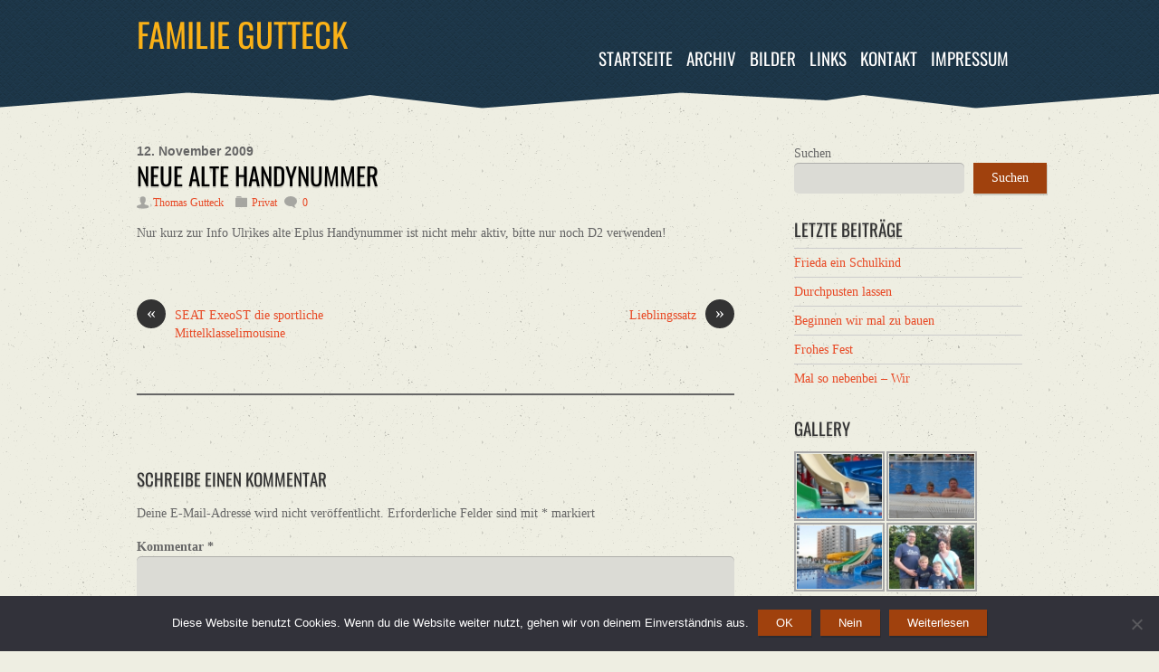

--- FILE ---
content_type: text/html; charset=UTF-8
request_url: https://www.familie-gutteck.de/neue-alte-handynummer.htm
body_size: 18884
content:
<!DOCTYPE html>
<html lang="de">
<head>
        <meta charset="UTF-8">
        <meta name="viewport" content="width=device-width, initial-scale=1, minimum-scale=1">
        <style id="tb_inline_styles" data-no-optimize="1">.tb_animation_on{overflow-x:hidden}.themify_builder .wow{visibility:hidden;animation-fill-mode:both}[data-tf-animation]{will-change:transform,opacity,visibility}.themify_builder .tf_lax_done{transition-duration:.8s;transition-timing-function:cubic-bezier(.165,.84,.44,1)}[data-sticky-active].tb_sticky_scroll_active{z-index:1}[data-sticky-active].tb_sticky_scroll_active .hide-on-stick{display:none}@media(min-width:1025px){.hide-desktop{width:0!important;height:0!important;padding:0!important;visibility:hidden!important;margin:0!important;display:table-column!important;background:0!important;content-visibility:hidden;overflow:hidden!important}}@media(min-width:769px) and (max-width:1024px){.hide-tablet_landscape{width:0!important;height:0!important;padding:0!important;visibility:hidden!important;margin:0!important;display:table-column!important;background:0!important;content-visibility:hidden;overflow:hidden!important}}@media(min-width:601px) and (max-width:768px){.hide-tablet{width:0!important;height:0!important;padding:0!important;visibility:hidden!important;margin:0!important;display:table-column!important;background:0!important;content-visibility:hidden;overflow:hidden!important}}@media(max-width:600px){.hide-mobile{width:0!important;height:0!important;padding:0!important;visibility:hidden!important;margin:0!important;display:table-column!important;background:0!important;content-visibility:hidden;overflow:hidden!important}}@media(max-width:768px){div.module-gallery-grid{--galn:var(--galt)}}@media(max-width:600px){
                .themify_map.tf_map_loaded{width:100%!important}
                .ui.builder_button,.ui.nav li a{padding:.525em 1.15em}
                .fullheight>.row_inner:not(.tb_col_count_1){min-height:0}
                div.module-gallery-grid{--galn:var(--galm);gap:8px}
            }</style><noscript><style>.themify_builder .wow,.wow .tf_lazy{visibility:visible!important}</style></noscript>            <style id="tf_lazy_style" data-no-optimize="1">
                .tf_svg_lazy{
                    content-visibility:auto;
                    background-size:100% 25%!important;
                    background-repeat:no-repeat!important;
                    background-position:0 0, 0 33.4%,0 66.6%,0 100%!important;
                    transition:filter .3s linear!important;
                    filter:blur(25px)!important;                    transform:translateZ(0)
                }
                .tf_svg_lazy_loaded{
                    filter:blur(0)!important
                }
                [data-lazy]:is(.module,.module_row:not(.tb_first)),.module[data-lazy] .ui,.module_row[data-lazy]:not(.tb_first):is(>.row_inner,.module_column[data-lazy],.module_subrow[data-lazy]){
                    background-image:none!important
                }
            </style>
            <noscript>
                <style>
                    .tf_svg_lazy{
                        display:none!important
                    }
                </style>
            </noscript>
                    <style id="tf_lazy_common" data-no-optimize="1">
                        img{
                max-width:100%;
                height:auto
            }
                                    :where(.tf_in_flx,.tf_flx){display:inline-flex;flex-wrap:wrap;place-items:center}
            .tf_fa,:is(em,i) tf-lottie{display:inline-block;vertical-align:middle}:is(em,i) tf-lottie{width:1.5em;height:1.5em}.tf_fa{width:1em;height:1em;stroke-width:0;stroke:currentColor;overflow:visible;fill:currentColor;pointer-events:none;text-rendering:optimizeSpeed;buffered-rendering:static}#tf_svg symbol{overflow:visible}:where(.tf_lazy){position:relative;visibility:visible;display:block;opacity:.3}.wow .tf_lazy:not(.tf_swiper-slide){visibility:hidden;opacity:1}div.tf_audio_lazy audio{visibility:hidden;height:0;display:inline}.mejs-container{visibility:visible}.tf_iframe_lazy{transition:opacity .3s ease-in-out;min-height:10px}:where(.tf_flx),.tf_swiper-wrapper{display:flex}.tf_swiper-slide{flex-shrink:0;opacity:0;width:100%;height:100%}.tf_swiper-wrapper>br,.tf_lazy.tf_swiper-wrapper .tf_lazy:after,.tf_lazy.tf_swiper-wrapper .tf_lazy:before{display:none}.tf_lazy:after,.tf_lazy:before{content:'';display:inline-block;position:absolute;width:10px!important;height:10px!important;margin:0 3px;top:50%!important;inset-inline:auto 50%!important;border-radius:100%;background-color:currentColor;visibility:visible;animation:tf-hrz-loader infinite .75s cubic-bezier(.2,.68,.18,1.08)}.tf_lazy:after{width:6px!important;height:6px!important;inset-inline:50% auto!important;margin-top:3px;animation-delay:-.4s}@keyframes tf-hrz-loader{0%,100%{transform:scale(1);opacity:1}50%{transform:scale(.1);opacity:.6}}.tf_lazy_lightbox{position:fixed;background:rgba(11,11,11,.8);color:#ccc;top:0;left:0;display:flex;align-items:center;justify-content:center;z-index:999}.tf_lazy_lightbox .tf_lazy:after,.tf_lazy_lightbox .tf_lazy:before{background:#fff}.tf_vd_lazy,tf-lottie{display:flex;flex-wrap:wrap}tf-lottie{aspect-ratio:1.777}.tf_w.tf_vd_lazy video{width:100%;height:auto;position:static;object-fit:cover}
        </style>
        <title>Neue Alte Handynummer &#8211; Familie Gutteck</title>
<meta name='robots' content='max-image-preview:large' />
<link rel="alternate" type="application/rss+xml" title="Familie Gutteck &raquo; Feed" href="https://www.familie-gutteck.de/feed" />
<link rel="alternate" type="application/rss+xml" title="Familie Gutteck &raquo; Kommentar-Feed" href="https://www.familie-gutteck.de/comments/feed" />
<link rel="alternate" type="application/rss+xml" title="Familie Gutteck &raquo; Neue Alte Handynummer-Kommentar-Feed" href="https://www.familie-gutteck.de/neue-alte-handynummer.htm/feed" />
<link rel="alternate" title="oEmbed (JSON)" type="application/json+oembed" href="https://www.familie-gutteck.de/wp-json/oembed/1.0/embed?url=https%3A%2F%2Fwww.familie-gutteck.de%2Fneue-alte-handynummer.htm" />
<link rel="alternate" title="oEmbed (XML)" type="text/xml+oembed" href="https://www.familie-gutteck.de/wp-json/oembed/1.0/embed?url=https%3A%2F%2Fwww.familie-gutteck.de%2Fneue-alte-handynummer.htm&#038;format=xml" />
<style id='wp-img-auto-sizes-contain-inline-css'>
img:is([sizes=auto i],[sizes^="auto," i]){contain-intrinsic-size:3000px 1500px}
/*# sourceURL=wp-img-auto-sizes-contain-inline-css */
</style>
<link rel="preload" href="https://www.familie-gutteck.de/wp-content/plugins/widget-logic/block_widget/css/widget.css?ver=1768251440" as="style"><link rel='stylesheet' id='block-widget-css' href='https://www.familie-gutteck.de/wp-content/plugins/widget-logic/block_widget/css/widget.css?ver=1768251440' media='all' />
<style id='global-styles-inline-css'>
:root{--wp--preset--aspect-ratio--square: 1;--wp--preset--aspect-ratio--4-3: 4/3;--wp--preset--aspect-ratio--3-4: 3/4;--wp--preset--aspect-ratio--3-2: 3/2;--wp--preset--aspect-ratio--2-3: 2/3;--wp--preset--aspect-ratio--16-9: 16/9;--wp--preset--aspect-ratio--9-16: 9/16;--wp--preset--color--black: #000000;--wp--preset--color--cyan-bluish-gray: #abb8c3;--wp--preset--color--white: #ffffff;--wp--preset--color--pale-pink: #f78da7;--wp--preset--color--vivid-red: #cf2e2e;--wp--preset--color--luminous-vivid-orange: #ff6900;--wp--preset--color--luminous-vivid-amber: #fcb900;--wp--preset--color--light-green-cyan: #7bdcb5;--wp--preset--color--vivid-green-cyan: #00d084;--wp--preset--color--pale-cyan-blue: #8ed1fc;--wp--preset--color--vivid-cyan-blue: #0693e3;--wp--preset--color--vivid-purple: #9b51e0;--wp--preset--gradient--vivid-cyan-blue-to-vivid-purple: linear-gradient(135deg,rgb(6,147,227) 0%,rgb(155,81,224) 100%);--wp--preset--gradient--light-green-cyan-to-vivid-green-cyan: linear-gradient(135deg,rgb(122,220,180) 0%,rgb(0,208,130) 100%);--wp--preset--gradient--luminous-vivid-amber-to-luminous-vivid-orange: linear-gradient(135deg,rgb(252,185,0) 0%,rgb(255,105,0) 100%);--wp--preset--gradient--luminous-vivid-orange-to-vivid-red: linear-gradient(135deg,rgb(255,105,0) 0%,rgb(207,46,46) 100%);--wp--preset--gradient--very-light-gray-to-cyan-bluish-gray: linear-gradient(135deg,rgb(238,238,238) 0%,rgb(169,184,195) 100%);--wp--preset--gradient--cool-to-warm-spectrum: linear-gradient(135deg,rgb(74,234,220) 0%,rgb(151,120,209) 20%,rgb(207,42,186) 40%,rgb(238,44,130) 60%,rgb(251,105,98) 80%,rgb(254,248,76) 100%);--wp--preset--gradient--blush-light-purple: linear-gradient(135deg,rgb(255,206,236) 0%,rgb(152,150,240) 100%);--wp--preset--gradient--blush-bordeaux: linear-gradient(135deg,rgb(254,205,165) 0%,rgb(254,45,45) 50%,rgb(107,0,62) 100%);--wp--preset--gradient--luminous-dusk: linear-gradient(135deg,rgb(255,203,112) 0%,rgb(199,81,192) 50%,rgb(65,88,208) 100%);--wp--preset--gradient--pale-ocean: linear-gradient(135deg,rgb(255,245,203) 0%,rgb(182,227,212) 50%,rgb(51,167,181) 100%);--wp--preset--gradient--electric-grass: linear-gradient(135deg,rgb(202,248,128) 0%,rgb(113,206,126) 100%);--wp--preset--gradient--midnight: linear-gradient(135deg,rgb(2,3,129) 0%,rgb(40,116,252) 100%);--wp--preset--font-size--small: 13px;--wp--preset--font-size--medium: clamp(14px, 0.875rem + ((1vw - 3.2px) * 0.469), 20px);--wp--preset--font-size--large: clamp(22.041px, 1.378rem + ((1vw - 3.2px) * 1.091), 36px);--wp--preset--font-size--x-large: clamp(25.014px, 1.563rem + ((1vw - 3.2px) * 1.327), 42px);--wp--preset--font-family--system-font: -apple-system,BlinkMacSystemFont,"Segoe UI",Roboto,Oxygen-Sans,Ubuntu,Cantarell,"Helvetica Neue",sans-serif;--wp--preset--spacing--20: 0.44rem;--wp--preset--spacing--30: 0.67rem;--wp--preset--spacing--40: 1rem;--wp--preset--spacing--50: 1.5rem;--wp--preset--spacing--60: 2.25rem;--wp--preset--spacing--70: 3.38rem;--wp--preset--spacing--80: 5.06rem;--wp--preset--shadow--natural: 6px 6px 9px rgba(0, 0, 0, 0.2);--wp--preset--shadow--deep: 12px 12px 50px rgba(0, 0, 0, 0.4);--wp--preset--shadow--sharp: 6px 6px 0px rgba(0, 0, 0, 0.2);--wp--preset--shadow--outlined: 6px 6px 0px -3px rgb(255, 255, 255), 6px 6px rgb(0, 0, 0);--wp--preset--shadow--crisp: 6px 6px 0px rgb(0, 0, 0);}:where(body) { margin: 0; }.wp-site-blocks > .alignleft { float: left; margin-right: 2em; }.wp-site-blocks > .alignright { float: right; margin-left: 2em; }.wp-site-blocks > .aligncenter { justify-content: center; margin-left: auto; margin-right: auto; }:where(.wp-site-blocks) > * { margin-block-start: 24px; margin-block-end: 0; }:where(.wp-site-blocks) > :first-child { margin-block-start: 0; }:where(.wp-site-blocks) > :last-child { margin-block-end: 0; }:root { --wp--style--block-gap: 24px; }:root :where(.is-layout-flow) > :first-child{margin-block-start: 0;}:root :where(.is-layout-flow) > :last-child{margin-block-end: 0;}:root :where(.is-layout-flow) > *{margin-block-start: 24px;margin-block-end: 0;}:root :where(.is-layout-constrained) > :first-child{margin-block-start: 0;}:root :where(.is-layout-constrained) > :last-child{margin-block-end: 0;}:root :where(.is-layout-constrained) > *{margin-block-start: 24px;margin-block-end: 0;}:root :where(.is-layout-flex){gap: 24px;}:root :where(.is-layout-grid){gap: 24px;}.is-layout-flow > .alignleft{float: left;margin-inline-start: 0;margin-inline-end: 2em;}.is-layout-flow > .alignright{float: right;margin-inline-start: 2em;margin-inline-end: 0;}.is-layout-flow > .aligncenter{margin-left: auto !important;margin-right: auto !important;}.is-layout-constrained > .alignleft{float: left;margin-inline-start: 0;margin-inline-end: 2em;}.is-layout-constrained > .alignright{float: right;margin-inline-start: 2em;margin-inline-end: 0;}.is-layout-constrained > .aligncenter{margin-left: auto !important;margin-right: auto !important;}.is-layout-constrained > :where(:not(.alignleft):not(.alignright):not(.alignfull)){margin-left: auto !important;margin-right: auto !important;}body .is-layout-flex{display: flex;}.is-layout-flex{flex-wrap: wrap;align-items: center;}.is-layout-flex > :is(*, div){margin: 0;}body .is-layout-grid{display: grid;}.is-layout-grid > :is(*, div){margin: 0;}body{font-family: var(--wp--preset--font-family--system-font);font-size: var(--wp--preset--font-size--medium);line-height: 1.6;padding-top: 0px;padding-right: 0px;padding-bottom: 0px;padding-left: 0px;}a:where(:not(.wp-element-button)){text-decoration: underline;}:root :where(.wp-element-button, .wp-block-button__link){background-color: #32373c;border-width: 0;color: #fff;font-family: inherit;font-size: inherit;font-style: inherit;font-weight: inherit;letter-spacing: inherit;line-height: inherit;padding-top: calc(0.667em + 2px);padding-right: calc(1.333em + 2px);padding-bottom: calc(0.667em + 2px);padding-left: calc(1.333em + 2px);text-decoration: none;text-transform: inherit;}.has-black-color{color: var(--wp--preset--color--black) !important;}.has-cyan-bluish-gray-color{color: var(--wp--preset--color--cyan-bluish-gray) !important;}.has-white-color{color: var(--wp--preset--color--white) !important;}.has-pale-pink-color{color: var(--wp--preset--color--pale-pink) !important;}.has-vivid-red-color{color: var(--wp--preset--color--vivid-red) !important;}.has-luminous-vivid-orange-color{color: var(--wp--preset--color--luminous-vivid-orange) !important;}.has-luminous-vivid-amber-color{color: var(--wp--preset--color--luminous-vivid-amber) !important;}.has-light-green-cyan-color{color: var(--wp--preset--color--light-green-cyan) !important;}.has-vivid-green-cyan-color{color: var(--wp--preset--color--vivid-green-cyan) !important;}.has-pale-cyan-blue-color{color: var(--wp--preset--color--pale-cyan-blue) !important;}.has-vivid-cyan-blue-color{color: var(--wp--preset--color--vivid-cyan-blue) !important;}.has-vivid-purple-color{color: var(--wp--preset--color--vivid-purple) !important;}.has-black-background-color{background-color: var(--wp--preset--color--black) !important;}.has-cyan-bluish-gray-background-color{background-color: var(--wp--preset--color--cyan-bluish-gray) !important;}.has-white-background-color{background-color: var(--wp--preset--color--white) !important;}.has-pale-pink-background-color{background-color: var(--wp--preset--color--pale-pink) !important;}.has-vivid-red-background-color{background-color: var(--wp--preset--color--vivid-red) !important;}.has-luminous-vivid-orange-background-color{background-color: var(--wp--preset--color--luminous-vivid-orange) !important;}.has-luminous-vivid-amber-background-color{background-color: var(--wp--preset--color--luminous-vivid-amber) !important;}.has-light-green-cyan-background-color{background-color: var(--wp--preset--color--light-green-cyan) !important;}.has-vivid-green-cyan-background-color{background-color: var(--wp--preset--color--vivid-green-cyan) !important;}.has-pale-cyan-blue-background-color{background-color: var(--wp--preset--color--pale-cyan-blue) !important;}.has-vivid-cyan-blue-background-color{background-color: var(--wp--preset--color--vivid-cyan-blue) !important;}.has-vivid-purple-background-color{background-color: var(--wp--preset--color--vivid-purple) !important;}.has-black-border-color{border-color: var(--wp--preset--color--black) !important;}.has-cyan-bluish-gray-border-color{border-color: var(--wp--preset--color--cyan-bluish-gray) !important;}.has-white-border-color{border-color: var(--wp--preset--color--white) !important;}.has-pale-pink-border-color{border-color: var(--wp--preset--color--pale-pink) !important;}.has-vivid-red-border-color{border-color: var(--wp--preset--color--vivid-red) !important;}.has-luminous-vivid-orange-border-color{border-color: var(--wp--preset--color--luminous-vivid-orange) !important;}.has-luminous-vivid-amber-border-color{border-color: var(--wp--preset--color--luminous-vivid-amber) !important;}.has-light-green-cyan-border-color{border-color: var(--wp--preset--color--light-green-cyan) !important;}.has-vivid-green-cyan-border-color{border-color: var(--wp--preset--color--vivid-green-cyan) !important;}.has-pale-cyan-blue-border-color{border-color: var(--wp--preset--color--pale-cyan-blue) !important;}.has-vivid-cyan-blue-border-color{border-color: var(--wp--preset--color--vivid-cyan-blue) !important;}.has-vivid-purple-border-color{border-color: var(--wp--preset--color--vivid-purple) !important;}.has-vivid-cyan-blue-to-vivid-purple-gradient-background{background: var(--wp--preset--gradient--vivid-cyan-blue-to-vivid-purple) !important;}.has-light-green-cyan-to-vivid-green-cyan-gradient-background{background: var(--wp--preset--gradient--light-green-cyan-to-vivid-green-cyan) !important;}.has-luminous-vivid-amber-to-luminous-vivid-orange-gradient-background{background: var(--wp--preset--gradient--luminous-vivid-amber-to-luminous-vivid-orange) !important;}.has-luminous-vivid-orange-to-vivid-red-gradient-background{background: var(--wp--preset--gradient--luminous-vivid-orange-to-vivid-red) !important;}.has-very-light-gray-to-cyan-bluish-gray-gradient-background{background: var(--wp--preset--gradient--very-light-gray-to-cyan-bluish-gray) !important;}.has-cool-to-warm-spectrum-gradient-background{background: var(--wp--preset--gradient--cool-to-warm-spectrum) !important;}.has-blush-light-purple-gradient-background{background: var(--wp--preset--gradient--blush-light-purple) !important;}.has-blush-bordeaux-gradient-background{background: var(--wp--preset--gradient--blush-bordeaux) !important;}.has-luminous-dusk-gradient-background{background: var(--wp--preset--gradient--luminous-dusk) !important;}.has-pale-ocean-gradient-background{background: var(--wp--preset--gradient--pale-ocean) !important;}.has-electric-grass-gradient-background{background: var(--wp--preset--gradient--electric-grass) !important;}.has-midnight-gradient-background{background: var(--wp--preset--gradient--midnight) !important;}.has-small-font-size{font-size: var(--wp--preset--font-size--small) !important;}.has-medium-font-size{font-size: var(--wp--preset--font-size--medium) !important;}.has-large-font-size{font-size: var(--wp--preset--font-size--large) !important;}.has-x-large-font-size{font-size: var(--wp--preset--font-size--x-large) !important;}.has-system-font-font-family{font-family: var(--wp--preset--font-family--system-font) !important;}
:root :where(.wp-block-pullquote){font-size: clamp(0.984em, 0.984rem + ((1vw - 0.2em) * 0.645), 1.5em);line-height: 1.6;}
/*# sourceURL=global-styles-inline-css */
</style>
<link rel="preload" href="https://www.familie-gutteck.de/wp-content/plugins/cookie-notice/css/front.min.css?ver=2.5.11" as="style"><link rel='stylesheet' id='cookie-notice-front-css' href='https://www.familie-gutteck.de/wp-content/plugins/cookie-notice/css/front.min.css?ver=2.5.11' media='all' />
<link rel="preload" href="https://www.familie-gutteck.de/wp-content/plugins/nextgen-gallery/static/GalleryDisplay/trigger_buttons.css?ver=4.0.4" as="style"><link rel='stylesheet' id='ngg_trigger_buttons-css' href='https://www.familie-gutteck.de/wp-content/plugins/nextgen-gallery/static/GalleryDisplay/trigger_buttons.css?ver=4.0.4' media='all' />
<link rel="preload" href="https://www.familie-gutteck.de/wp-content/plugins/nextgen-gallery/static/Lightbox/shutter/shutter.css?ver=4.0.4" as="style"><link rel='stylesheet' id='shutter-0-css' href='https://www.familie-gutteck.de/wp-content/plugins/nextgen-gallery/static/Lightbox/shutter/shutter.css?ver=4.0.4' media='all' />
<link rel="preload" href="https://www.familie-gutteck.de/wp-content/plugins/nextgen-gallery/static/FontAwesome/css/v4-shims.min.css?ver=6.9" as="style"><link rel='stylesheet' id='fontawesome_v4_shim_style-css' href='https://www.familie-gutteck.de/wp-content/plugins/nextgen-gallery/static/FontAwesome/css/v4-shims.min.css?ver=6.9' media='all' />
<link rel="preload" href="https://www.familie-gutteck.de/wp-content/plugins/nextgen-gallery/static/FontAwesome/css/all.min.css?ver=6.9" as="style"><link rel='stylesheet' id='fontawesome-css' href='https://www.familie-gutteck.de/wp-content/plugins/nextgen-gallery/static/FontAwesome/css/all.min.css?ver=6.9' media='all' />
<link rel="preload" href="https://www.familie-gutteck.de/wp-content/plugins/nextgen-gallery/static/GalleryDisplay/pagination_style.css?ver=4.0.4" as="style"><link rel='stylesheet' id='nextgen_pagination_style-css' href='https://www.familie-gutteck.de/wp-content/plugins/nextgen-gallery/static/GalleryDisplay/pagination_style.css?ver=4.0.4' media='all' />
<link rel="preload" href="https://www.familie-gutteck.de/wp-content/plugins/nextgen-gallery/static/Thumbnails/nextgen_basic_thumbnails.css?ver=4.0.4" as="style"><link rel='stylesheet' id='nextgen_basic_thumbnails_style-css' href='https://www.familie-gutteck.de/wp-content/plugins/nextgen-gallery/static/Thumbnails/nextgen_basic_thumbnails.css?ver=4.0.4' media='all' />
<link rel="preload" href="https://www.familie-gutteck.de/wp-content/plugins/nextgen-gallery/static/Widget/display.css?ver=4.0.4" as="style"><link rel='stylesheet' id='nextgen_widgets_style-css' href='https://www.familie-gutteck.de/wp-content/plugins/nextgen-gallery/static/Widget/display.css?ver=4.0.4' media='all' />
<script src="https://www.familie-gutteck.de/wp-includes/js/jquery/jquery.min.js?ver=3.7.1" id="jquery-core-js"></script>
<script src="https://www.familie-gutteck.de/wp-includes/js/jquery/jquery-migrate.min.js?ver=3.4.1" id="jquery-migrate-js"></script>
<script id="photocrati_ajax-js-extra">
var photocrati_ajax = {"url":"https://www.familie-gutteck.de/index.php?photocrati_ajax=1","rest_url":"https://www.familie-gutteck.de/wp-json/","wp_home_url":"https://www.familie-gutteck.de","wp_site_url":"https://www.familie-gutteck.de","wp_root_url":"https://www.familie-gutteck.de","wp_plugins_url":"https://www.familie-gutteck.de/wp-content/plugins","wp_content_url":"https://www.familie-gutteck.de/wp-content","wp_includes_url":"https://www.familie-gutteck.de/wp-includes/","ngg_param_slug":"nggallery","rest_nonce":"b0579259c8"};
//# sourceURL=photocrati_ajax-js-extra
</script>
<script src="https://www.familie-gutteck.de/wp-content/plugins/nextgen-gallery/static/Legacy/ajax.min.js?ver=4.0.4" id="photocrati_ajax-js"></script>
<script src="https://www.familie-gutteck.de/wp-content/plugins/nextgen-gallery/static/FontAwesome/js/v4-shims.min.js?ver=5.3.1" id="fontawesome_v4_shim-js"></script>
<script defer crossorigin="anonymous" data-auto-replace-svg="false" data-keep-original-source="false" data-search-pseudo-elements src="https://www.familie-gutteck.de/wp-content/plugins/nextgen-gallery/static/FontAwesome/js/all.min.js?ver=5.3.1" id="fontawesome-js"></script>
<script src="https://www.familie-gutteck.de/wp-content/plugins/nextgen-gallery/static/Thumbnails/nextgen_basic_thumbnails.js?ver=4.0.4" id="nextgen_basic_thumbnails_script-js"></script>
<link rel="https://api.w.org/" href="https://www.familie-gutteck.de/wp-json/" /><link rel="alternate" title="JSON" type="application/json" href="https://www.familie-gutteck.de/wp-json/wp/v2/posts/1868" /><link rel="EditURI" type="application/rsd+xml" title="RSD" href="https://www.familie-gutteck.de/xmlrpc.php?rsd" />
<meta name="generator" content="WordPress 6.9" />
<link rel="canonical" href="https://www.familie-gutteck.de/neue-alte-handynummer.htm" />
<link rel='shortlink' href='https://www.familie-gutteck.de/?p=1868' />
<link id='MediaRSS' rel='alternate' type='application/rss+xml' title='NextGEN Gallery RSS Feed' href='https://www.familie-gutteck.de/wp-content/plugins/nextgen-gallery/src/Legacy/xml/media-rss.php' />
<meta name="author" content="Thomas Gutteck">
<meta name="language" content="de">
<meta name="robots" content="index,follow"/>
<meta name="description" content="Familie Gutteck. Alles über Familie Gutteck aus Kröpelin. Aktuelles von uns und unserem Nachwuchs.">
<meta name="revisit-after" content="3 days"><link rel="prefetch" href="https://www.familie-gutteck.de/wp-content/themes/tisa/js/themify-script.js?ver=7.5.7" as="script" fetchpriority="low"><link rel="preload" href="https://www.familie-gutteck.de/wp-content/gallery/tuerkei2015/thumbs/thumbs_7_DSCN1142.jpg" as="image" fetchpriority="high"><style id="tf_gf_fonts_style">@font-face{font-family:'Oswald';font-display:swap;src:url(https://www.familie-gutteck.de/wp-content/uploads/2018/06/TK3_WkUHHAIjg75cFRf3bXL8LICs1_FvsUtiZTaR.woff2) format("woff2");unicode-range:U+0460-052F,U+1C80-1C8A,U+20B4,U+2DE0-2DFF,U+A640-A69F,U+FE2E-FE2F;}@font-face{font-family:'Oswald';font-display:swap;src:url(https://www.familie-gutteck.de/wp-content/uploads/2018/06/TK3_WkUHHAIjg75cFRf3bXL8LICs1_FvsUJiZTaR.woff2) format("woff2");unicode-range:U+0301,U+0400-045F,U+0490-0491,U+04B0-04B1,U+2116;}@font-face{font-family:'Oswald';font-display:swap;src:url(https://www.familie-gutteck.de/wp-content/uploads/2018/06/TK3_WkUHHAIjg75cFRf3bXL8LICs1_FvsUliZTaR.woff2) format("woff2");unicode-range:U+0102-0103,U+0110-0111,U+0128-0129,U+0168-0169,U+01A0-01A1,U+01AF-01B0,U+0300-0301,U+0303-0304,U+0308-0309,U+0323,U+0329,U+1EA0-1EF9,U+20AB;}@font-face{font-family:'Oswald';font-display:swap;src:url(https://www.familie-gutteck.de/wp-content/uploads/2018/06/TK3_WkUHHAIjg75cFRf3bXL8LICs1_FvsUhiZTaR.woff2) format("woff2");unicode-range:U+0100-02BA,U+02BD-02C5,U+02C7-02CC,U+02CE-02D7,U+02DD-02FF,U+0304,U+0308,U+0329,U+1D00-1DBF,U+1E00-1E9F,U+1EF2-1EFF,U+2020,U+20A0-20AB,U+20AD-20C0,U+2113,U+2C60-2C7F,U+A720-A7FF;}@font-face{font-family:'Oswald';font-display:swap;src:url(https://www.familie-gutteck.de/wp-content/uploads/2018/06/TK3_WkUHHAIjg75cFRf3bXL8LICs1_FvsUZiZQ.woff2) format("woff2");unicode-range:U+0000-00FF,U+0131,U+0152-0153,U+02BB-02BC,U+02C6,U+02DA,U+02DC,U+0304,U+0308,U+0329,U+2000-206F,U+20AC,U+2122,U+2191,U+2193,U+2212,U+2215,U+FEFF,U+FFFD;}</style><link rel="preload" fetchpriority="high" href="https://www.familie-gutteck.de/wp-content/uploads/themify-concate/3405552689/themify-3518184048.css" as="style"><link fetchpriority="high" id="themify_concate-css" rel="stylesheet" href="https://www.familie-gutteck.de/wp-content/uploads/themify-concate/3405552689/themify-3518184048.css"></head>

<body class="wp-singular post-template-default single single-post postid-1868 single-format-standard wp-theme-tisa cookies-not-set skin-default sidebar1 default_width no-home tb_animation_on">

<svg id="tf_svg" style="display:none"><defs><symbol id="tf-fab-twitter" viewBox="0 0 32 32"><path d="M28.69 9.5q.06.25.06.81 0 3.32-1.25 6.6t-3.53 6-5.9 4.4-8 1.7Q4.56 29 0 26.05q.69.07 1.56.07 4.57 0 8.2-2.82-2.2 0-3.85-1.28T3.63 18.8q.62.07 1.19.07.87 0 1.75-.2-1.5-.3-2.7-1.24T2 15.16t-.69-2.9v-.13q1.38.8 2.94.87-2.94-2-2.94-5.5 0-1.75.94-3.31Q4.7 7.25 8.22 9.06t7.53 2q-.12-.75-.12-1.5 0-2.69 1.9-4.62T22.13 3Q25 3 26.94 5.06q2.25-.43 4.19-1.56-.75 2.31-2.88 3.63 1.88-.25 3.75-1.07-1.37 2-3.31 3.44z"/></symbol><symbol id="tf-fab-facebook" viewBox="0 0 17 32"><path d="M13.5 5.31q-1.13 0-1.78.38t-.85.94-.18 1.43V12H16l-.75 5.69h-4.56V32H4.8V17.7H0V12h4.8V7.5q0-3.56 2-5.53T12.13 0q2.68 0 4.37.25v5.06h-3z"/></symbol><symbol id="tf-ti-instagram" viewBox="0 0 32 32"><path d="M24.5 0C28.63 0 32 3.38 32 7.5v17c0 4.13-3.38 7.5-7.5 7.5h-17A7.52 7.52 0 0 1 0 24.5v-17C0 3.37 3.38 0 7.5 0h17zm5.63 24.5V13.19h-6.07c.57 1.12.88 2.37.88 3.75a8.94 8.94 0 1 1-17.88 0c0-1.38.31-2.63.88-3.75H1.87V24.5a5.68 5.68 0 0 0 5.63 5.63h17a5.68 5.68 0 0 0 5.62-5.63zm-7.07-7.56c0-3.88-3.19-7.07-7.06-7.07s-7.06 3.2-7.06 7.07S12.13 24 16 24s7.06-3.19 7.06-7.06zm-.18-5.63h7.25V7.5a5.68 5.68 0 0 0-5.63-5.63h-17A5.68 5.68 0 0 0 1.87 7.5v3.81h7.25C10.75 9.31 13.25 8 16 8s5.25 1.31 6.88 3.31zm4.3-6.19c0-.56-.43-1-1-1h-2.56c-.56 0-1.06.44-1.06 1v2.44c0 .57.5 1 1.07 1h2.56c.56 0 1-.44 1-1V5.13z"/></symbol></defs></svg><script> </script><div id="pagewrap" class="hfeed site">

	<div id="headerwrap">

    			<header id="header" class="pagewidth" itemscope="itemscope" itemtype="https://schema.org/WPHeader">
        	
			<hgroup>
				<div id="site-logo"><a href="https://www.familie-gutteck.de" title="Familie Gutteck"><span>Familie Gutteck</span></a></div><div id="site-description" class="site-description"><span>denn Familie ist mehr .....</span></div>			</hgroup>
			<div id="main-nav-wrap">
				<div id="menu-icon" class="mobile-button"></div>
                <nav itemscope="itemscope" itemtype="https://schema.org/SiteNavigationElement">
                    <ul id="main-nav" class="main-nav"><li id="menu-item-3002" class="menu-item-custom-3002 menu-item menu-item-type-custom menu-item-object-custom menu-item-home menu-item-3002"><a href="http://www.familie-gutteck.de/">Startseite</a></li>
<li id="menu-item-3003" class="menu-item-page-244 menu-item menu-item-type-post_type menu-item-object-page menu-item-has-children menu-item-3003"><a href="https://www.familie-gutteck.de/archiv">Archiv<span class="child-arrow closed" tabindex="-1"></span></a>
<ul class="sub-menu">
	<li id="menu-item-3022" class="menu-item-page-3 menu-item menu-item-type-post_type menu-item-object-page menu-item-3022 menu-page-3-parent-3003"><a href="https://www.familie-gutteck.de/portrait-thomas">Portrait Thomas</a></li>
	<li id="menu-item-3008" class="menu-item-page-48 menu-item menu-item-type-post_type menu-item-object-page menu-item-has-children menu-item-3008 menu-page-48-parent-3003"><a href="https://www.familie-gutteck.de/bier">Bier<span class="child-arrow closed" tabindex="-1"></span></a>
	<ul class="sub-menu">
		<li id="menu-item-3009" class="menu-item-page-50 menu-item menu-item-type-post_type menu-item-object-page menu-item-3009 menu-page-50-parent-3008"><a href="https://www.familie-gutteck.de/bier/bier-irrtuemer">Bier &#8211; Irrtümer</a></li>
		<li id="menu-item-3010" class="menu-item-page-49 menu-item menu-item-type-post_type menu-item-object-page menu-item-3010 menu-page-49-parent-3008"><a href="https://www.familie-gutteck.de/bier/biersorten">Biersorten</a></li>
	</ul>
</li>
	<li id="menu-item-3023" class="menu-item-page-248 menu-item menu-item-type-post_type menu-item-object-page menu-item-has-children menu-item-3023 menu-page-248-parent-3003"><a href="https://www.familie-gutteck.de/unsere-esel">Unsere Esel<span class="child-arrow closed" tabindex="-1"></span></a>
	<ul class="sub-menu">
		<li id="menu-item-3024" class="menu-item-page-39 menu-item menu-item-type-post_type menu-item-object-page menu-item-3024 menu-page-39-parent-3023"><a href="https://www.familie-gutteck.de/unsere-esel/esel">Esel</a></li>
		<li id="menu-item-3025" class="menu-item-page-249 menu-item menu-item-type-post_type menu-item-object-page menu-item-3025 menu-page-249-parent-3023"><a href="https://www.familie-gutteck.de/unsere-esel/kuller">Kuller</a></li>
		<li id="menu-item-3026" class="menu-item-page-40 menu-item menu-item-type-post_type menu-item-object-page menu-item-3026 menu-page-40-parent-3023"><a href="https://www.familie-gutteck.de/unsere-esel/pinki">Pinki</a></li>
		<li id="menu-item-3027" class="menu-item-page-250 menu-item menu-item-type-post_type menu-item-object-page menu-item-3027 menu-page-250-parent-3023"><a href="https://www.familie-gutteck.de/unsere-esel/schlapp">Schlapp</a></li>
	</ul>
</li>
</ul>
</li>
<li id="menu-item-3011" class="menu-item-page-21 menu-item menu-item-type-post_type menu-item-object-page menu-item-has-children menu-item-3011"><a href="https://www.familie-gutteck.de/urlaubsbilder">Bilder<span class="child-arrow closed" tabindex="-1"></span></a>
<ul class="sub-menu">
	<li id="menu-item-3012" class="menu-item-page-1973 menu-item menu-item-type-post_type menu-item-object-page menu-item-3012 menu-page-1973-parent-3011"><a href="https://www.familie-gutteck.de/urlaubsbilder/10-kkv-rallye-2007">10. KKV Rallye 2007</a></li>
	<li id="menu-item-3013" class="menu-item-page-1207 menu-item menu-item-type-post_type menu-item-object-page menu-item-3013 menu-page-1207-parent-3011"><a href="https://www.familie-gutteck.de/urlaubsbilder/30-geburtstag-thomas">30. Geburtstag Thomas</a></li>
	<li id="menu-item-3014" class="menu-item-page-1221 menu-item menu-item-type-post_type menu-item-object-page menu-item-3014 menu-page-1221-parent-3011"><a href="https://www.familie-gutteck.de/urlaubsbilder/hochzeit">Hochzeit</a></li>
	<li id="menu-item-3015" class="menu-item-page-1227 menu-item menu-item-type-post_type menu-item-object-page menu-item-3015 menu-page-1227-parent-3011"><a href="https://www.familie-gutteck.de/urlaubsbilder/hochzeit-fotograf">Hochzeit Fotograf</a></li>
	<li id="menu-item-3016" class="menu-item-page-580 menu-item menu-item-type-post_type menu-item-object-page menu-item-3016 menu-page-580-parent-3011"><a href="https://www.familie-gutteck.de/urlaubsbilder/marlorca-2007">Mallorca 2007</a></li>
	<li id="menu-item-3017" class="menu-item-page-664 menu-item menu-item-type-post_type menu-item-object-page menu-item-3017 menu-page-664-parent-3011"><a href="https://www.familie-gutteck.de/urlaubsbilder/puetnitz-2007">Pütnitz 2007</a></li>
	<li id="menu-item-3018" class="menu-item-page-2483 menu-item menu-item-type-post_type menu-item-object-page menu-item-3018 menu-page-2483-parent-3011"><a href="https://www.familie-gutteck.de/urlaubsbilder/spanien-2011">Spanien 2011</a></li>
	<li id="menu-item-3019" class="menu-item-page-581 menu-item menu-item-type-post_type menu-item-object-page menu-item-3019 menu-page-581-parent-3011"><a href="https://www.familie-gutteck.de/urlaubsbilder/tuerkei-2005">Türkei 2005</a></li>
	<li id="menu-item-3020" class="menu-item-page-790 menu-item menu-item-type-post_type menu-item-object-page menu-item-3020 menu-page-790-parent-3011"><a href="https://www.familie-gutteck.de/urlaubsbilder/tuerkei-2007">Türkei 2007</a></li>
	<li id="menu-item-3125" class="menu-item-page-3121 menu-item menu-item-type-post_type menu-item-object-page menu-item-3125 menu-page-3121-parent-3011"><a href="https://www.familie-gutteck.de/urlaubsbilder/kreta-2013">Kreta 2013</a></li>
	<li id="menu-item-3238" class="menu-item-page-3237 menu-item menu-item-type-post_type menu-item-object-page menu-item-3238 menu-page-3237-parent-3011"><a href="https://www.familie-gutteck.de/urlaubsbilder/berlin-10-2013">Berlin 10-2013</a></li>
	<li id="menu-item-4200" class="menu-item-page-4196 menu-item menu-item-type-post_type menu-item-object-page menu-item-4200 menu-page-4196-parent-3011"><a href="https://www.familie-gutteck.de/urlaubsbilder/tuerkei2015">Tuerkei2015</a></li>
</ul>
</li>
<li id="menu-item-3005" class="menu-item-page-243 menu-item menu-item-type-post_type menu-item-object-page menu-item-3005"><a href="https://www.familie-gutteck.de/links">Links</a></li>
<li id="menu-item-3004" class="menu-item-page-5 menu-item menu-item-type-post_type menu-item-object-page menu-item-3004"><a href="https://www.familie-gutteck.de/kontakt">Kontakt</a></li>
<li id="menu-item-3006" class="menu-item-page-154 menu-item menu-item-type-post_type menu-item-object-page menu-item-has-children menu-item-3006"><a href="https://www.familie-gutteck.de/impressum">Impressum<span class="child-arrow closed" tabindex="-1"></span></a>
<ul class="sub-menu">
	<li id="menu-item-3007" class="menu-item-page-400 menu-item menu-item-type-post_type menu-item-object-page menu-item-privacy-policy menu-item-3007 menu-page-400-parent-3006"><a rel="privacy-policy" href="https://www.familie-gutteck.de/datenschutzerklaerung">Datenschutzerklärung</a></li>
</ul>
</li>
</ul>                    <!-- /#main-nav -->
                </nav>
			</div>
            <!-- /#main-nav-wrap -->

					</header>
		<!-- /#header -->
        
	</div>
	<!-- /#headerwrap -->

	<div id="body" class="tf_clearfix">
	
<!-- layout -->
<div id="layout" class="pagewidth tf_clearfix">
    	        <!-- content -->
        <main id="content" class="tf_clearfix">
	    
<article id="post-1868" class="post tf_clearfix cat-1 post-1868 type-post status-publish format-standard hentry category-privat has-post-title has-post-date has-post-category has-post-tag has-post-comment has-post-author ">
	
	
	<div class="post-content">

					<time datetime="2009-11-12" class="post-date entry-date updated">12. November  2009</time>
		
		<h1 class="post-title entry-title"><a href="https://www.familie-gutteck.de/neue-alte-handynummer.htm">Neue Alte Handynummer</a></h1>
					<p class="post-meta entry-meta">
				<span class="post-author"><span class="author vcard"><a class="url fn n" href="https://www.familie-gutteck.de/author/tgutteck" rel="author">Thomas Gutteck</a></span></span>
				<span class="post-category"><a href="https://www.familie-gutteck.de/category/privat" rel="tag" class="term-privat">Privat</a></span>				        <span class="post-comment">
        <a href="https://www.familie-gutteck.de/neue-alte-handynummer.htm#respond">0</a>        </span>
        							</p>
		
		        <div class="entry-content">

                                        <p>Nur kurz zur Info Ulrikes alte Eplus Handynummer ist nicht mehr aktiv, bitte nur noch D2 verwenden!</p>

            
        </div><!-- /.entry-content -->
        
	</div>
	<!-- /.post-content -->
    
</article>
<!-- /.post -->

		<div class="post-nav tf_clearfix">
			<span class="prev"><a href="https://www.familie-gutteck.de/seat-exeost-die-sportliche-mittelklasselimousine.htm" rel="prev"><span class="arrow">&laquo;</span> SEAT ExeoST die sportliche Mittelklasselimousine</a></span>			<span class="next"><a href="https://www.familie-gutteck.de/lieblingssatz.htm" rel="next"><span class="arrow">&raquo;</span> Lieblingssatz</a></span>		</div>
		<!-- /.post-nav -->

	                
                <div id="comments" class="commentwrap tf_clearfix">

                    
                                        	<div id="respond" class="comment-respond">
		<h3 id="reply-title" class="comment-reply-title">Schreibe einen Kommentar</h3><form action="https://www.familie-gutteck.de/wp-comments-post.php" method="post" id="commentform" class="comment-form"><p class="comment-notes"><span id="email-notes">Deine E-Mail-Adresse wird nicht veröffentlicht.</span> <span class="required-field-message">Erforderliche Felder sind mit <span class="required">*</span> markiert</span></p><p class="comment-form-comment"><label for="comment">Kommentar <span class="required">*</span></label> <textarea autocomplete="new-password"  id="ja788b3376"  name="ja788b3376"   cols="45" rows="8" maxlength="65525" required></textarea><textarea id="comment" aria-label="hp-comment" aria-hidden="true" name="comment" autocomplete="new-password" style="padding:0 !important;clip:rect(1px, 1px, 1px, 1px) !important;position:absolute !important;white-space:nowrap !important;height:1px !important;width:1px !important;overflow:hidden !important;" tabindex="-1"></textarea><script data-noptimize>document.getElementById("comment").setAttribute( "id", "a94af03656e7a2e710983df3775449a9" );document.getElementById("ja788b3376").setAttribute( "id", "comment" );</script></p><p class="comment-form-author"><label for="author">Name <span class="required">*</span></label> <input id="author" name="author" type="text" value="" size="30" maxlength="245" autocomplete="name" required /></p>
<p class="comment-form-email"><label for="email">E-Mail-Adresse <span class="required">*</span></label> <input id="email" name="email" type="email" value="" size="30" maxlength="100" aria-describedby="email-notes" autocomplete="email" required /></p>
<p class="comment-form-url"><label for="url">Website</label> <input id="url" name="url" type="url" value="" size="30" maxlength="200" autocomplete="url" /></p>
<p class="comment-form-author"><label for="mcspvalue">Spam Schutz: Summe aus 2 + 5 ? <span class="required">*</span></label> <input id="mcspvalue" name="mcspvalue"  type="text" value="" size="30" aria-required='true' /></p>

<input type="hidden" name="mcspinfo" value="6fe2c" />
</p><p class="form-submit"><input name="submit" type="submit" id="submit" class="submit" value="Kommentar abschicken" /> <input type='hidden' name='comment_post_ID' value='1868' id='comment_post_ID' />
<input type='hidden' name='comment_parent' id='comment_parent' value='0' />
</p></form>	</div><!-- #respond -->
	                </div>
                <!-- /.commentwrap -->
            
                    </main>
        <!-- /content -->
		        <aside id="sidebar" itemscope="itemscope" itemtype="https://schema.org/WPSidebar">
            
            <div id="block-3" class="widget widget_block widget_search"><form role="search" method="get" action="https://www.familie-gutteck.de/" class="wp-block-search__button-outside wp-block-search__text-button wp-block-search"    ><label class="wp-block-search__label" for="wp-block-search__input-1" >Suchen</label><div class="wp-block-search__inside-wrapper" ><input class="wp-block-search__input" id="wp-block-search__input-1" placeholder="" value="" type="search" name="s" required /><button aria-label="Suchen" class="wp-block-search__button wp-element-button" type="submit" >Suchen</button></div></form></div><div id="block-11" class="widget widget_block"><h4 class="widgettitle">Letzte Beiträge</h4><div class="wp-widget-group__inner-blocks"><ul class="wp-block-latest-posts__list wp-block-latest-posts"><li><a class="wp-block-latest-posts__post-title" href="https://www.familie-gutteck.de/frieda-ein-schulkind.htm">Frieda ein Schulkind</a></li>
<li><a class="wp-block-latest-posts__post-title" href="https://www.familie-gutteck.de/durchpusten-lassen.htm">Durchpusten lassen</a></li>
<li><a class="wp-block-latest-posts__post-title" href="https://www.familie-gutteck.de/beginnen-wir-mal-zu-bauen.htm">Beginnen wir mal zu bauen</a></li>
<li><a class="wp-block-latest-posts__post-title" href="https://www.familie-gutteck.de/frohes-fest-4.htm">Frohes Fest</a></li>
<li><a class="wp-block-latest-posts__post-title" href="https://www.familie-gutteck.de/mal-so-nebenbei-wir.htm">Mal so nebenbei &#8211; Wir</a></li>
</ul></div></div><div id="ngg-images-4" class="widget ngg_images"><div class="hslice" id="ngg-webslice"><h4 class="entry-title widgettitle">Gallery</h4><div class="ngg-widget entry-content">
			<a href="https://www.familie-gutteck.de/wp-content/gallery/tuerkei2015/7_DSCN1142.jpg"
			title=" "
			data-image-id='1396'
			class="shutterset_93138583a59f4531650aac5dca007863"			><img data-tf-not-load="1" fetchpriority="high" loading="auto" decoding="auto" decoding="async" title="7_DSCN1142" alt="7_DSCN1142" src="https://www.familie-gutteck.de/wp-content/gallery/tuerkei2015/thumbs/thumbs_7_DSCN1142.jpg" width="100" height="75" /></a>
			<a href="https://www.familie-gutteck.de/wp-content/gallery/tuerkei2015/6_DSCN1139.jpg"
			title=" "
			data-image-id='1395'
			class="shutterset_93138583a59f4531650aac5dca007863"			><img data-tf-not-load="1" decoding="async" title="6_DSCN1139" alt="6_DSCN1139" src="https://www.familie-gutteck.de/wp-content/gallery/tuerkei2015/thumbs/thumbs_6_DSCN1139.jpg" width="100" height="75" /></a>
			<a href="https://www.familie-gutteck.de/wp-content/gallery/tuerkei2015/5_DSCN1038.jpg"
			title=" "
			data-image-id='1394'
			class="shutterset_93138583a59f4531650aac5dca007863"			><img loading="lazy" decoding="async" title="5_DSCN1038" alt="5_DSCN1038" src="https://www.familie-gutteck.de/wp-content/gallery/tuerkei2015/thumbs/thumbs_5_DSCN1038.jpg" width="100" height="75" /></a>
			<a href="https://www.familie-gutteck.de/wp-content/gallery/tuerkei2015/4_DSCN1037.jpg"
			title=" "
			data-image-id='1393'
			class="shutterset_93138583a59f4531650aac5dca007863"			><img loading="lazy" decoding="async" title="4_DSCN1037" alt="4_DSCN1037" src="https://www.familie-gutteck.de/wp-content/gallery/tuerkei2015/thumbs/thumbs_4_DSCN1037.jpg" width="100" height="75" /></a>
	</div>

</div></div><div id="linkcat-17" class="widget widget_links"><h4 class="widgettitle">Allgemeine Links</h4>
	<ul class='xoxo blogroll'>
<li><a href="http://www.ostsee-webservice.de" title="Ostsee Webservice">Ostsee Webservice</a>
Ostsee Webservice
0</li>
<li><a href="http://www.Thomas-Gutteck.de" title="Thomas Guttecks private Homepage">Thomas Gutteck</a>
Thomas Guttecks private Homepage
0</li>

	</ul>
</div>
<div id="linkcat-18" class="widget widget_links"><h4 class="widgettitle">Kröpelin</h4>
	<ul class='xoxo blogroll'>
<li><a href="https://www.Kroepeliner.de" title="Die etwas andere Seite von Kröpelin">Kröpelin Aktuell</a>
Die etwas andere Seite von Kröpelin
0</li>

	</ul>
</div>
<div id="linkcat-19" class="widget widget_links"><h4 class="widgettitle">Ostsee Links</h4>
	<ul class='xoxo blogroll'>
<li><a href="http://www.ostsee-urlaubs-ferienwohnung.de" title="Ostsee Urlaub Online">Ostsee &#8211; Urlaub &#8211; Online</a>
Ostsee Urlaub Online
0</li>
<li><a href="http://www.ostsee-straende.de" title="Informationen über Strände an der Ostsee.">Ostsee Strand</a>
Informationen über Strände an der Ostsee.
0</li>
<li><a href="http://www.ostseeferien24.de" title="Ostseeferien" target="_blank">Ostseeferien</a>
Ostseeferien
0</li>

	</ul>
</div>

                </aside>
    <!-- /#sidebar -->
    </div>

        </div>
    <!-- /body -->

    <div id="footer-social" class="pagewidth tf_clearfix">

	    		    <form method="get" id="searchform" action="https://www.familie-gutteck.de/">
	<input type="text" name="s" id="s" title="Search" value="" />
</form>
	    
	    <div class="social-widget">
		    <div id="themify-social-links-2" class="widget themify-social-links"><ul class="social-links horizontal">
                        <li class="social-link-item twitter font-icon icon-medium">
                            <a href="https://twitter.com/gutteck" aria-label="twitter" ><em><svg  aria-label="Twitter" class="tf_fa tf-fab-twitter" role="img"><use href="#tf-fab-twitter"></use></svg></em>  </a>
                        </li>
                        <!-- /themify-link-item -->
                        <li class="social-link-item facebook font-icon icon-medium">
                            <a href="https://www.facebook.com/gutteck/?locale=de_DE" aria-label="facebook" ><em><svg  aria-label="Facebook" class="tf_fa tf-fab-facebook" role="img"><use href="#tf-fab-facebook"></use></svg></em>  </a>
                        </li>
                        <!-- /themify-link-item -->
                        <li class="social-link-item instragramm font-icon icon-medium">
                            <a href="https://www.instagram.com/tgutteck/?hl=de" aria-label="instragramm" ><em><svg  aria-label="Instragramm" class="tf_fa tf-ti-instagram" role="img"><use href="#tf-ti-instagram"></use></svg></em>  </a>
                        </li>
                        <!-- /themify-link-item --></ul></div>            <div class="rss"><a href="https://www.familie-gutteck.de/feed">RSS</a></div>
            	    </div>
	    <!-- /.social-widget -->

    </div>
    <!-- /#footer-social -->

    <div id="footer-logo-wrap" class="pagewidth tf_clearfix">

	    <p class="back-top"><a href="#header">&uarr;</a></p>

	    <ul id="footer-nav" class="footer-nav"><li id="menu-item-9711" class="menu-item-custom-9711 menu-item menu-item-type-custom menu-item-object-custom menu-item-home menu-item-9711"><a href="https://www.familie-gutteck.de/">Startseite</a></li>
<li id="menu-item-9713" class="menu-item-page-5 menu-item menu-item-type-post_type menu-item-object-page menu-item-9713"><a href="https://www.familie-gutteck.de/kontakt">Kontakt</a></li>
<li id="menu-item-9714" class="menu-item-page-154 menu-item menu-item-type-post_type menu-item-object-page menu-item-has-children menu-item-9714"><a href="https://www.familie-gutteck.de/impressum">Impressum<span class="child-arrow closed" tabindex="-1"></span></a>
<ul class="sub-menu">
	<li id="menu-item-9712" class="menu-item-page-400 menu-item menu-item-type-post_type menu-item-object-page menu-item-privacy-policy menu-item-9712 menu-page-400-parent-9714"><a rel="privacy-policy" href="https://www.familie-gutteck.de/datenschutzerklaerung">Datenschutzerklärung</a></li>
</ul>
</li>
</ul>
	    <div id="footer-logo"><a href="https://www.familie-gutteck.de" title="Familie Gutteck"><span>Familie Gutteck</span></a></div>	    <!-- /footer-logo -->

    </div>
    <!-- /#footer-logo-wrap -->

    <div id="footerwrap">

    	    <footer id="footer" class="pagewidth tf_clearfix" itemscope="itemscope" itemtype="https://schema.org/WPFooter">
	    
		    	
	<div class="footer-widgets tf_clearfix">

								<div class="col4-2 first">
				<div id="block-10" class="widget widget_block">
<div class="wp-block-comments"></div>
</div><div id="block-9" class="widget widget_block"><h4 class="widgettitle">Letzte Kommentare</h4><div class="wp-widget-group__inner-blocks"><ol class="has-avatars has-dates has-excerpts alignleft wp-block-latest-comments"><li class="wp-block-latest-comments__comment"><img loading="lazy" decoding="async" alt='' src='https://secure.gravatar.com/avatar/9e84bc0e2339ddbbf9913fc327af3746f178776e728a9166b3b0378e9825b3df?s=48&#038;d=mm&#038;r=g' srcset='https://secure.gravatar.com/avatar/9e84bc0e2339ddbbf9913fc327af3746f178776e728a9166b3b0378e9825b3df?s=96&#038;d=mm&#038;r=g 2x' itemprop='image' class='avatar avatar-48 photo wp-block-latest-comments__comment-avatar' height='48' width='48' /><article><footer class="wp-block-latest-comments__comment-meta"><a class="wp-block-latest-comments__comment-author" href="https://ourgames.net/retro-bowl">Retro Bowl</a> zu <a class="wp-block-latest-comments__comment-link" href="https://www.familie-gutteck.de/frieda-ein-schulkind.htm/comment-page-1#comment-350281">Frieda ein Schulkind</a><time datetime="2025-12-25T18:40:25+01:00" class="wp-block-latest-comments__comment-date">25. Dezember  2025</time></footer><div class="wp-block-latest-comments__comment-excerpt"><p>Retro Bowl — Build a dynasty with sharp drafts, smart play-calls, and cool two-minute drills. Balance cap space and chemistry&hellip;</p>
</div></article></li><li class="wp-block-latest-comments__comment"><img loading="lazy" decoding="async" alt='' src='https://secure.gravatar.com/avatar/36a017ef0d65616a06f21e50f9bd16f96b124fe61b348c80c330f38545648b1a?s=48&#038;d=mm&#038;r=g' srcset='https://secure.gravatar.com/avatar/36a017ef0d65616a06f21e50f9bd16f96b124fe61b348c80c330f38545648b1a?s=96&#038;d=mm&#038;r=g 2x' itemprop='image' class='avatar avatar-48 photo wp-block-latest-comments__comment-avatar' height='48' width='48' /><article><footer class="wp-block-latest-comments__comment-meta"><a class="wp-block-latest-comments__comment-author" href="https://ourgames.net/retro-bowl">Retro Bowl</a> zu <a class="wp-block-latest-comments__comment-link" href="https://www.familie-gutteck.de/frieda-ein-schulkind.htm/comment-page-1#comment-349787">Frieda ein Schulkind</a><time datetime="2025-12-19T08:55:42+01:00" class="wp-block-latest-comments__comment-date">19. Dezember  2025</time></footer><div class="wp-block-latest-comments__comment-excerpt"><p>Retro Bowl — Build a dynasty with sharp drafts, smart play-calls, and cool two-minute drills. Balance cap space and chemistry&hellip;</p>
</div></article></li><li class="wp-block-latest-comments__comment"><img loading="lazy" decoding="async" alt='' src='https://secure.gravatar.com/avatar/0e24db3985c107f06849471fde8349e360ee01d1989cbf556197373a4b23e2c3?s=48&#038;d=mm&#038;r=g' srcset='https://secure.gravatar.com/avatar/0e24db3985c107f06849471fde8349e360ee01d1989cbf556197373a4b23e2c3?s=96&#038;d=mm&#038;r=g 2x' itemprop='image' class='avatar avatar-48 photo wp-block-latest-comments__comment-avatar' height='48' width='48' /><article><footer class="wp-block-latest-comments__comment-meta"><a class="wp-block-latest-comments__comment-author" href="https://ourgames.net/retro-bowl">Retro Bowl</a> zu <a class="wp-block-latest-comments__comment-link" href="https://www.familie-gutteck.de/frieda-ein-schulkind.htm/comment-page-1#comment-349588">Frieda ein Schulkind</a><time datetime="2025-12-16T20:49:01+01:00" class="wp-block-latest-comments__comment-date">16. Dezember  2025</time></footer><div class="wp-block-latest-comments__comment-excerpt"><p>Retro Bowl — Build a dynasty with sharp drafts, smart play-calls, and cool two-minute drills. Balance cap space and chemistry&hellip;</p>
</div></article></li><li class="wp-block-latest-comments__comment"><img loading="lazy" decoding="async" alt='' src='https://secure.gravatar.com/avatar/ef1347ec508440c53d3da76caa73759cbcdd59181a5a655a9f809f2a0c8f02bd?s=48&#038;d=mm&#038;r=g' srcset='https://secure.gravatar.com/avatar/ef1347ec508440c53d3da76caa73759cbcdd59181a5a655a9f809f2a0c8f02bd?s=96&#038;d=mm&#038;r=g 2x' itemprop='image' class='avatar avatar-48 photo wp-block-latest-comments__comment-avatar' height='48' width='48' /><article><footer class="wp-block-latest-comments__comment-meta"><a class="wp-block-latest-comments__comment-author" href="https://ourgames.net/retro-bowl">Retro Bowl</a> zu <a class="wp-block-latest-comments__comment-link" href="https://www.familie-gutteck.de/frieda-ein-schulkind.htm/comment-page-1#comment-349368">Frieda ein Schulkind</a><time datetime="2025-12-13T11:40:02+01:00" class="wp-block-latest-comments__comment-date">13. Dezember  2025</time></footer><div class="wp-block-latest-comments__comment-excerpt"><p>Retro Bowl — Build a dynasty with sharp drafts, smart play-calls, and cool two-minute drills. Balance cap space and chemistry&hellip;</p>
</div></article></li><li class="wp-block-latest-comments__comment"><img loading="lazy" decoding="async" alt='' src='https://secure.gravatar.com/avatar/79df5ce852b23c75c0705669d9408252bd6b1e0d8fb975d42efe0ec7e95d55bf?s=48&#038;d=mm&#038;r=g' srcset='https://secure.gravatar.com/avatar/79df5ce852b23c75c0705669d9408252bd6b1e0d8fb975d42efe0ec7e95d55bf?s=96&#038;d=mm&#038;r=g 2x' itemprop='image' class='avatar avatar-48 photo wp-block-latest-comments__comment-avatar' height='48' width='48' /><article><footer class="wp-block-latest-comments__comment-meta"><a class="wp-block-latest-comments__comment-author" href="https://footballbros.site">football</a> zu <a class="wp-block-latest-comments__comment-link" href="https://www.familie-gutteck.de/bilder-tuerkei-urlaub.htm/comment-page-1#comment-348093">Bilder Türkei Urlaub</a><time datetime="2025-11-23T11:08:13+01:00" class="wp-block-latest-comments__comment-date">23. November  2025</time></footer><div class="wp-block-latest-comments__comment-excerpt"><p>Ach, wie schön! Türkei Urlaub klingt toll. Die Bilder muss ich mir gleich mal ansehen. Hoffentlich hattet ihr eine super&hellip;</p>
</div></article></li></ol></div></div><div id="archives-3" class="widget widget_archive"><h4 class="widgettitle">Beitragsarchiv</h4>		<label class="screen-reader-text" for="archives-dropdown-3">Beitragsarchiv</label>
		<select id="archives-dropdown-3" name="archive-dropdown">
			
			<option value="">Monat auswählen</option>
				<option value='https://www.familie-gutteck.de/2023/10'> Oktober 2023 &nbsp;(1)</option>
	<option value='https://www.familie-gutteck.de/2023/02'> Februar 2023 &nbsp;(1)</option>
	<option value='https://www.familie-gutteck.de/2023/01'> Januar 2023 &nbsp;(1)</option>
	<option value='https://www.familie-gutteck.de/2022/12'> Dezember 2022 &nbsp;(1)</option>
	<option value='https://www.familie-gutteck.de/2021/08'> August 2021 &nbsp;(1)</option>
	<option value='https://www.familie-gutteck.de/2021/05'> Mai 2021 &nbsp;(1)</option>
	<option value='https://www.familie-gutteck.de/2020/10'> Oktober 2020 &nbsp;(2)</option>
	<option value='https://www.familie-gutteck.de/2020/08'> August 2020 &nbsp;(1)</option>
	<option value='https://www.familie-gutteck.de/2020/04'> April 2020 &nbsp;(1)</option>
	<option value='https://www.familie-gutteck.de/2019/12'> Dezember 2019 &nbsp;(1)</option>
	<option value='https://www.familie-gutteck.de/2018/12'> Dezember 2018 &nbsp;(1)</option>
	<option value='https://www.familie-gutteck.de/2018/07'> Juli 2018 &nbsp;(1)</option>
	<option value='https://www.familie-gutteck.de/2018/06'> Juni 2018 &nbsp;(3)</option>
	<option value='https://www.familie-gutteck.de/2018/02'> Februar 2018 &nbsp;(1)</option>
	<option value='https://www.familie-gutteck.de/2018/01'> Januar 2018 &nbsp;(1)</option>
	<option value='https://www.familie-gutteck.de/2017/12'> Dezember 2017 &nbsp;(1)</option>
	<option value='https://www.familie-gutteck.de/2017/11'> November 2017 &nbsp;(3)</option>
	<option value='https://www.familie-gutteck.de/2017/08'> August 2017 &nbsp;(3)</option>
	<option value='https://www.familie-gutteck.de/2017/03'> März 2017 &nbsp;(1)</option>
	<option value='https://www.familie-gutteck.de/2017/01'> Januar 2017 &nbsp;(6)</option>
	<option value='https://www.familie-gutteck.de/2016/12'> Dezember 2016 &nbsp;(3)</option>
	<option value='https://www.familie-gutteck.de/2016/10'> Oktober 2016 &nbsp;(2)</option>
	<option value='https://www.familie-gutteck.de/2016/09'> September 2016 &nbsp;(3)</option>
	<option value='https://www.familie-gutteck.de/2016/05'> Mai 2016 &nbsp;(1)</option>
	<option value='https://www.familie-gutteck.de/2016/04'> April 2016 &nbsp;(4)</option>
	<option value='https://www.familie-gutteck.de/2016/03'> März 2016 &nbsp;(3)</option>
	<option value='https://www.familie-gutteck.de/2016/02'> Februar 2016 &nbsp;(1)</option>
	<option value='https://www.familie-gutteck.de/2015/12'> Dezember 2015 &nbsp;(1)</option>
	<option value='https://www.familie-gutteck.de/2015/11'> November 2015 &nbsp;(1)</option>
	<option value='https://www.familie-gutteck.de/2015/09'> September 2015 &nbsp;(1)</option>
	<option value='https://www.familie-gutteck.de/2015/08'> August 2015 &nbsp;(2)</option>
	<option value='https://www.familie-gutteck.de/2015/05'> Mai 2015 &nbsp;(2)</option>
	<option value='https://www.familie-gutteck.de/2015/04'> April 2015 &nbsp;(5)</option>
	<option value='https://www.familie-gutteck.de/2015/02'> Februar 2015 &nbsp;(5)</option>
	<option value='https://www.familie-gutteck.de/2015/01'> Januar 2015 &nbsp;(1)</option>
	<option value='https://www.familie-gutteck.de/2014/12'> Dezember 2014 &nbsp;(5)</option>
	<option value='https://www.familie-gutteck.de/2014/11'> November 2014 &nbsp;(5)</option>
	<option value='https://www.familie-gutteck.de/2014/09'> September 2014 &nbsp;(2)</option>
	<option value='https://www.familie-gutteck.de/2014/08'> August 2014 &nbsp;(4)</option>
	<option value='https://www.familie-gutteck.de/2014/07'> Juli 2014 &nbsp;(5)</option>
	<option value='https://www.familie-gutteck.de/2014/06'> Juni 2014 &nbsp;(7)</option>
	<option value='https://www.familie-gutteck.de/2014/05'> Mai 2014 &nbsp;(2)</option>
	<option value='https://www.familie-gutteck.de/2014/04'> April 2014 &nbsp;(10)</option>
	<option value='https://www.familie-gutteck.de/2014/03'> März 2014 &nbsp;(5)</option>
	<option value='https://www.familie-gutteck.de/2014/02'> Februar 2014 &nbsp;(21)</option>
	<option value='https://www.familie-gutteck.de/2014/01'> Januar 2014 &nbsp;(13)</option>
	<option value='https://www.familie-gutteck.de/2013/12'> Dezember 2013 &nbsp;(8)</option>
	<option value='https://www.familie-gutteck.de/2013/11'> November 2013 &nbsp;(7)</option>
	<option value='https://www.familie-gutteck.de/2013/10'> Oktober 2013 &nbsp;(4)</option>
	<option value='https://www.familie-gutteck.de/2013/09'> September 2013 &nbsp;(4)</option>
	<option value='https://www.familie-gutteck.de/2013/08'> August 2013 &nbsp;(3)</option>
	<option value='https://www.familie-gutteck.de/2013/07'> Juli 2013 &nbsp;(3)</option>
	<option value='https://www.familie-gutteck.de/2013/06'> Juni 2013 &nbsp;(9)</option>
	<option value='https://www.familie-gutteck.de/2013/05'> Mai 2013 &nbsp;(5)</option>
	<option value='https://www.familie-gutteck.de/2013/04'> April 2013 &nbsp;(8)</option>
	<option value='https://www.familie-gutteck.de/2013/03'> März 2013 &nbsp;(2)</option>
	<option value='https://www.familie-gutteck.de/2013/02'> Februar 2013 &nbsp;(1)</option>
	<option value='https://www.familie-gutteck.de/2013/01'> Januar 2013 &nbsp;(6)</option>
	<option value='https://www.familie-gutteck.de/2012/12'> Dezember 2012 &nbsp;(6)</option>
	<option value='https://www.familie-gutteck.de/2012/11'> November 2012 &nbsp;(2)</option>
	<option value='https://www.familie-gutteck.de/2012/10'> Oktober 2012 &nbsp;(4)</option>
	<option value='https://www.familie-gutteck.de/2012/09'> September 2012 &nbsp;(4)</option>
	<option value='https://www.familie-gutteck.de/2012/08'> August 2012 &nbsp;(4)</option>
	<option value='https://www.familie-gutteck.de/2012/07'> Juli 2012 &nbsp;(5)</option>
	<option value='https://www.familie-gutteck.de/2012/06'> Juni 2012 &nbsp;(5)</option>
	<option value='https://www.familie-gutteck.de/2012/05'> Mai 2012 &nbsp;(2)</option>
	<option value='https://www.familie-gutteck.de/2012/04'> April 2012 &nbsp;(3)</option>
	<option value='https://www.familie-gutteck.de/2012/03'> März 2012 &nbsp;(4)</option>
	<option value='https://www.familie-gutteck.de/2012/02'> Februar 2012 &nbsp;(6)</option>
	<option value='https://www.familie-gutteck.de/2012/01'> Januar 2012 &nbsp;(3)</option>
	<option value='https://www.familie-gutteck.de/2011/12'> Dezember 2011 &nbsp;(6)</option>
	<option value='https://www.familie-gutteck.de/2011/11'> November 2011 &nbsp;(3)</option>
	<option value='https://www.familie-gutteck.de/2011/10'> Oktober 2011 &nbsp;(13)</option>
	<option value='https://www.familie-gutteck.de/2011/09'> September 2011 &nbsp;(10)</option>
	<option value='https://www.familie-gutteck.de/2011/08'> August 2011 &nbsp;(10)</option>
	<option value='https://www.familie-gutteck.de/2011/07'> Juli 2011 &nbsp;(6)</option>
	<option value='https://www.familie-gutteck.de/2011/06'> Juni 2011 &nbsp;(10)</option>
	<option value='https://www.familie-gutteck.de/2011/05'> Mai 2011 &nbsp;(10)</option>
	<option value='https://www.familie-gutteck.de/2011/04'> April 2011 &nbsp;(9)</option>
	<option value='https://www.familie-gutteck.de/2011/03'> März 2011 &nbsp;(8)</option>
	<option value='https://www.familie-gutteck.de/2011/02'> Februar 2011 &nbsp;(5)</option>
	<option value='https://www.familie-gutteck.de/2011/01'> Januar 2011 &nbsp;(7)</option>
	<option value='https://www.familie-gutteck.de/2010/12'> Dezember 2010 &nbsp;(4)</option>
	<option value='https://www.familie-gutteck.de/2010/11'> November 2010 &nbsp;(7)</option>
	<option value='https://www.familie-gutteck.de/2010/10'> Oktober 2010 &nbsp;(3)</option>
	<option value='https://www.familie-gutteck.de/2010/09'> September 2010 &nbsp;(5)</option>
	<option value='https://www.familie-gutteck.de/2010/08'> August 2010 &nbsp;(4)</option>
	<option value='https://www.familie-gutteck.de/2010/07'> Juli 2010 &nbsp;(10)</option>
	<option value='https://www.familie-gutteck.de/2010/06'> Juni 2010 &nbsp;(7)</option>
	<option value='https://www.familie-gutteck.de/2010/05'> Mai 2010 &nbsp;(4)</option>
	<option value='https://www.familie-gutteck.de/2010/04'> April 2010 &nbsp;(17)</option>
	<option value='https://www.familie-gutteck.de/2010/03'> März 2010 &nbsp;(12)</option>
	<option value='https://www.familie-gutteck.de/2010/02'> Februar 2010 &nbsp;(3)</option>
	<option value='https://www.familie-gutteck.de/2010/01'> Januar 2010 &nbsp;(7)</option>
	<option value='https://www.familie-gutteck.de/2009/12'> Dezember 2009 &nbsp;(12)</option>
	<option value='https://www.familie-gutteck.de/2009/11'> November 2009 &nbsp;(13)</option>
	<option value='https://www.familie-gutteck.de/2009/10'> Oktober 2009 &nbsp;(14)</option>
	<option value='https://www.familie-gutteck.de/2009/09'> September 2009 &nbsp;(11)</option>
	<option value='https://www.familie-gutteck.de/2009/08'> August 2009 &nbsp;(11)</option>
	<option value='https://www.familie-gutteck.de/2009/07'> Juli 2009 &nbsp;(7)</option>
	<option value='https://www.familie-gutteck.de/2009/06'> Juni 2009 &nbsp;(7)</option>
	<option value='https://www.familie-gutteck.de/2009/05'> Mai 2009 &nbsp;(7)</option>
	<option value='https://www.familie-gutteck.de/2009/04'> April 2009 &nbsp;(13)</option>
	<option value='https://www.familie-gutteck.de/2009/03'> März 2009 &nbsp;(17)</option>
	<option value='https://www.familie-gutteck.de/2009/02'> Februar 2009 &nbsp;(8)</option>
	<option value='https://www.familie-gutteck.de/2009/01'> Januar 2009 &nbsp;(11)</option>
	<option value='https://www.familie-gutteck.de/2008/12'> Dezember 2008 &nbsp;(14)</option>
	<option value='https://www.familie-gutteck.de/2008/11'> November 2008 &nbsp;(10)</option>
	<option value='https://www.familie-gutteck.de/2008/10'> Oktober 2008 &nbsp;(12)</option>
	<option value='https://www.familie-gutteck.de/2008/09'> September 2008 &nbsp;(20)</option>
	<option value='https://www.familie-gutteck.de/2008/08'> August 2008 &nbsp;(9)</option>
	<option value='https://www.familie-gutteck.de/2008/07'> Juli 2008 &nbsp;(22)</option>
	<option value='https://www.familie-gutteck.de/2008/06'> Juni 2008 &nbsp;(12)</option>
	<option value='https://www.familie-gutteck.de/2008/05'> Mai 2008 &nbsp;(15)</option>
	<option value='https://www.familie-gutteck.de/2008/04'> April 2008 &nbsp;(16)</option>
	<option value='https://www.familie-gutteck.de/2008/03'> März 2008 &nbsp;(22)</option>
	<option value='https://www.familie-gutteck.de/2008/02'> Februar 2008 &nbsp;(19)</option>
	<option value='https://www.familie-gutteck.de/2008/01'> Januar 2008 &nbsp;(28)</option>
	<option value='https://www.familie-gutteck.de/2007/12'> Dezember 2007 &nbsp;(25)</option>
	<option value='https://www.familie-gutteck.de/2007/11'> November 2007 &nbsp;(21)</option>
	<option value='https://www.familie-gutteck.de/2007/10'> Oktober 2007 &nbsp;(28)</option>
	<option value='https://www.familie-gutteck.de/2007/09'> September 2007 &nbsp;(24)</option>
	<option value='https://www.familie-gutteck.de/2007/08'> August 2007 &nbsp;(20)</option>
	<option value='https://www.familie-gutteck.de/2007/07'> Juli 2007 &nbsp;(27)</option>
	<option value='https://www.familie-gutteck.de/2007/06'> Juni 2007 &nbsp;(31)</option>
	<option value='https://www.familie-gutteck.de/2007/05'> Mai 2007 &nbsp;(35)</option>
	<option value='https://www.familie-gutteck.de/2007/04'> April 2007 &nbsp;(44)</option>
	<option value='https://www.familie-gutteck.de/2007/03'> März 2007 &nbsp;(36)</option>
	<option value='https://www.familie-gutteck.de/2007/02'> Februar 2007 &nbsp;(24)</option>
	<option value='https://www.familie-gutteck.de/2007/01'> Januar 2007 &nbsp;(21)</option>
	<option value='https://www.familie-gutteck.de/2006/12'> Dezember 2006 &nbsp;(10)</option>
	<option value='https://www.familie-gutteck.de/2006/11'> November 2006 &nbsp;(29)</option>
	<option value='https://www.familie-gutteck.de/2006/10'> Oktober 2006 &nbsp;(26)</option>
	<option value='https://www.familie-gutteck.de/2006/09'> September 2006 &nbsp;(18)</option>
	<option value='https://www.familie-gutteck.de/2006/08'> August 2006 &nbsp;(19)</option>
	<option value='https://www.familie-gutteck.de/2006/07'> Juli 2006 &nbsp;(5)</option>
	<option value='https://www.familie-gutteck.de/2006/06'> Juni 2006 &nbsp;(7)</option>
	<option value='https://www.familie-gutteck.de/2006/05'> Mai 2006 &nbsp;(14)</option>
	<option value='https://www.familie-gutteck.de/2006/04'> April 2006 &nbsp;(31)</option>
	<option value='https://www.familie-gutteck.de/2006/03'> März 2006 &nbsp;(13)</option>
	<option value='https://www.familie-gutteck.de/2006/02'> Februar 2006 &nbsp;(8)</option>
	<option value='https://www.familie-gutteck.de/2006/01'> Januar 2006 &nbsp;(12)</option>
	<option value='https://www.familie-gutteck.de/2005/12'> Dezember 2005 &nbsp;(13)</option>
	<option value='https://www.familie-gutteck.de/2005/11'> November 2005 &nbsp;(16)</option>

		</select>

			<script>
( ( dropdownId ) => {
	const dropdown = document.getElementById( dropdownId );
	function onSelectChange() {
		setTimeout( () => {
			if ( 'escape' === dropdown.dataset.lastkey ) {
				return;
			}
			if ( dropdown.value ) {
				document.location.href = dropdown.value;
			}
		}, 250 );
	}
	function onKeyUp( event ) {
		if ( 'Escape' === event.key ) {
			dropdown.dataset.lastkey = 'escape';
		} else {
			delete dropdown.dataset.lastkey;
		}
	}
	function onClick() {
		delete dropdown.dataset.lastkey;
	}
	dropdown.addEventListener( 'keyup', onKeyUp );
	dropdown.addEventListener( 'click', onClick );
	dropdown.addEventListener( 'change', onSelectChange );
})( "archives-dropdown-3" );

//# sourceURL=WP_Widget_Archives%3A%3Awidget
</script>
</div>			</div>
								<div class="col4-2 ">
				<div id="block-6" class="widget widget_block"><h4 class="widgettitle">Schlagworte</h4><div class="wp-widget-group__inner-blocks">
<div class="wp-block-group is-layout-constrained wp-block-group-is-layout-constrained"><p class="wp-block-tag-cloud"><a href="https://www.familie-gutteck.de/Gutteck/auto" class="tag-cloud-link tag-link-61 tag-link-position-1" style="font-size: 11.307086614173pt;" aria-label="Auto (11 Einträge)">Auto</a>
<a href="https://www.familie-gutteck.de/Gutteck/bier" class="tag-cloud-link tag-link-64 tag-link-position-2" style="font-size: 8.7716535433071pt;" aria-label="Bier (6 Einträge)">Bier</a>
<a href="https://www.familie-gutteck.de/Gutteck/bilder" class="tag-cloud-link tag-link-21 tag-link-position-3" style="font-size: 20.125984251969pt;" aria-label="Bilder (74 Einträge)">Bilder</a>
<a href="https://www.familie-gutteck.de/Gutteck/blog" class="tag-cloud-link tag-link-176 tag-link-position-4" style="font-size: 18.362204724409pt;" aria-label="Blog (52 Einträge)">Blog</a>
<a href="https://www.familie-gutteck.de/Gutteck/cabrio" class="tag-cloud-link tag-link-90 tag-link-position-5" style="font-size: 11.637795275591pt;" aria-label="Cabrio (12 Einträge)">Cabrio</a>
<a href="https://www.familie-gutteck.de/Gutteck/cocktails-der-woche" class="tag-cloud-link tag-link-20 tag-link-position-6" style="font-size: 12.96062992126pt;" aria-label="Cocktails der Woche (16 Einträge)">Cocktails der Woche</a>
<a href="https://www.familie-gutteck.de/Gutteck/cocktails" class="tag-cloud-link tag-link-177 tag-link-position-7" style="font-size: 10.425196850394pt;" aria-label="Cocktails der Woche (9 Einträge)">Cocktails der Woche</a>
<a href="https://www.familie-gutteck.de/Gutteck/familie" class="tag-cloud-link tag-link-85 tag-link-position-8" style="font-size: 8.7716535433071pt;" aria-label="Familie (6 Einträge)">Familie</a>
<a href="https://www.familie-gutteck.de/Gutteck/fernsehen" class="tag-cloud-link tag-link-91 tag-link-position-9" style="font-size: 8pt;" aria-label="Fernsehen (5 Einträge)">Fernsehen</a>
<a href="https://www.familie-gutteck.de/Gutteck/fiete" class="tag-cloud-link tag-link-22 tag-link-position-10" style="font-size: 22pt;" aria-label="Fiete (110 Einträge)">Fiete</a>
<a href="https://www.familie-gutteck.de/Gutteck/freizeit" class="tag-cloud-link tag-link-173 tag-link-position-11" style="font-size: 13.732283464567pt;" aria-label="Freizeit (19 Einträge)">Freizeit</a>
<a href="https://www.familie-gutteck.de/Gutteck/g8" class="tag-cloud-link tag-link-39 tag-link-position-12" style="font-size: 12.409448818898pt;" aria-label="G8 (14 Einträge)">G8</a>
<a href="https://www.familie-gutteck.de/Gutteck/gesehen" class="tag-cloud-link tag-link-181 tag-link-position-13" style="font-size: 16.818897637795pt;" aria-label="Gesehen (37 Einträge)">Gesehen</a>
<a href="https://www.familie-gutteck.de/Gutteck/gutteck" class="tag-cloud-link tag-link-36 tag-link-position-14" style="font-size: 12.07874015748pt;" aria-label="Gutteck (13 Einträge)">Gutteck</a>
<a href="https://www.familie-gutteck.de/Gutteck/hauke" class="tag-cloud-link tag-link-112 tag-link-position-15" style="font-size: 9.8740157480315pt;" aria-label="Hauke (8 Einträge)">Hauke</a>
<a href="https://www.familie-gutteck.de/Gutteck/haus" class="tag-cloud-link tag-link-119 tag-link-position-16" style="font-size: 9.3228346456693pt;" aria-label="Haus (7 Einträge)">Haus</a>
<a href="https://www.familie-gutteck.de/Gutteck/hobby" class="tag-cloud-link tag-link-92 tag-link-position-17" style="font-size: 9.8740157480315pt;" aria-label="Hobby (8 Einträge)">Hobby</a>
<a href="https://www.familie-gutteck.de/Gutteck/humor" class="tag-cloud-link tag-link-74 tag-link-position-18" style="font-size: 8.7716535433071pt;" aria-label="Humor (6 Einträge)">Humor</a>
<a href="https://www.familie-gutteck.de/Gutteck/internet" class="tag-cloud-link tag-link-80 tag-link-position-19" style="font-size: 9.3228346456693pt;" aria-label="Internet (7 Einträge)">Internet</a>
<a href="https://www.familie-gutteck.de/Gutteck/kind" class="tag-cloud-link tag-link-23 tag-link-position-20" style="font-size: 10.425196850394pt;" aria-label="Kind (9 Einträge)">Kind</a>
<a href="https://www.familie-gutteck.de/Gutteck/kinder" class="tag-cloud-link tag-link-81 tag-link-position-21" style="font-size: 9.3228346456693pt;" aria-label="Kinder (7 Einträge)">Kinder</a>
<a href="https://www.familie-gutteck.de/Gutteck/kroepelin" class="tag-cloud-link tag-link-184 tag-link-position-22" style="font-size: 12.96062992126pt;" aria-label="Kröpelin (16 Einträge)">Kröpelin</a>
<a href="https://www.familie-gutteck.de/Gutteck/links" class="tag-cloud-link tag-link-24 tag-link-position-23" style="font-size: 11.307086614173pt;" aria-label="Links (11 Einträge)">Links</a>
<a href="https://www.familie-gutteck.de/Gutteck/linktip-der-woche" class="tag-cloud-link tag-link-178 tag-link-position-24" style="font-size: 15.165354330709pt;" aria-label="Linktip der Woche (26 Einträge)">Linktip der Woche</a>
<a href="https://www.familie-gutteck.de/Gutteck/lustiges" class="tag-cloud-link tag-link-174 tag-link-position-25" style="font-size: 14.393700787402pt;" aria-label="Lustiges (22 Einträge)">Lustiges</a>
<a href="https://www.familie-gutteck.de/Gutteck/marketing" class="tag-cloud-link tag-link-182 tag-link-position-26" style="font-size: 8.7716535433071pt;" aria-label="Marketing (6 Einträge)">Marketing</a>
<a href="https://www.familie-gutteck.de/Gutteck/mecklenburg-vorpommern" class="tag-cloud-link tag-link-31 tag-link-position-27" style="font-size: 11.637795275591pt;" aria-label="mecklenburg-vorpommern (12 Einträge)">mecklenburg-vorpommern</a>
<a href="https://www.familie-gutteck.de/Gutteck/motorrad" class="tag-cloud-link tag-link-60 tag-link-position-28" style="font-size: 11.637795275591pt;" aria-label="Motorrad (12 Einträge)">Motorrad</a>
<a href="https://www.familie-gutteck.de/Gutteck/nachgedacht" class="tag-cloud-link tag-link-183 tag-link-position-29" style="font-size: 12.07874015748pt;" aria-label="Nachgedacht (13 Einträge)">Nachgedacht</a>
<a href="https://www.familie-gutteck.de/Gutteck/nachwuchs" class="tag-cloud-link tag-link-171 tag-link-position-30" style="font-size: 17.92125984252pt;" aria-label="Nachwuchs (47 Einträge)">Nachwuchs</a>
<a href="https://www.familie-gutteck.de/Gutteck/nur-so" class="tag-cloud-link tag-link-175 tag-link-position-31" style="font-size: 9.8740157480315pt;" aria-label="Nur so (8 Einträge)">Nur so</a>
<a href="https://www.familie-gutteck.de/Gutteck/ostsee" class="tag-cloud-link tag-link-25 tag-link-position-32" style="font-size: 10.866141732283pt;" aria-label="Ostsee (10 Einträge)">Ostsee</a>
<a href="https://www.familie-gutteck.de/Gutteck/politik" class="tag-cloud-link tag-link-179 tag-link-position-33" style="font-size: 12.629921259843pt;" aria-label="Politik (15 Einträge)">Politik</a>
<a href="https://www.familie-gutteck.de/Gutteck/privat" class="tag-cloud-link tag-link-170 tag-link-position-34" style="font-size: 8pt;" aria-label="Privat (5 Einträge)">Privat</a>
<a href="https://www.familie-gutteck.de/Gutteck/spam" class="tag-cloud-link tag-link-38 tag-link-position-35" style="font-size: 14.834645669291pt;" aria-label="Spam (24 Einträge)">Spam</a>
<a href="https://www.familie-gutteck.de/Gutteck/thomas" class="tag-cloud-link tag-link-28 tag-link-position-36" style="font-size: 12.07874015748pt;" aria-label="Thomas (13 Einträge)">Thomas</a>
<a href="https://www.familie-gutteck.de/Gutteck/trigami" class="tag-cloud-link tag-link-58 tag-link-position-37" style="font-size: 9.3228346456693pt;" aria-label="Trigami (7 Einträge)">Trigami</a>
<a href="https://www.familie-gutteck.de/Gutteck/urlaub" class="tag-cloud-link tag-link-70 tag-link-position-38" style="font-size: 12.629921259843pt;" aria-label="Urlaub (15 Einträge)">Urlaub</a>
<a href="https://www.familie-gutteck.de/Gutteck/verwaltungsmodernisierungsgesetz" class="tag-cloud-link tag-link-34 tag-link-position-39" style="font-size: 8pt;" aria-label="Verwaltungsmodernisierungsgesetz (5 Einträge)">Verwaltungsmodernisierungsgesetz</a>
<a href="https://www.familie-gutteck.de/Gutteck/verwaltungsreform" class="tag-cloud-link tag-link-33 tag-link-position-40" style="font-size: 9.3228346456693pt;" aria-label="Verwaltungsreform (7 Einträge)">Verwaltungsreform</a>
<a href="https://www.familie-gutteck.de/Gutteck/weihnachten" class="tag-cloud-link tag-link-88 tag-link-position-41" style="font-size: 8.7716535433071pt;" aria-label="Weihnachten (6 Einträge)">Weihnachten</a>
<a href="https://www.familie-gutteck.de/Gutteck/werbung" class="tag-cloud-link tag-link-83 tag-link-position-42" style="font-size: 9.3228346456693pt;" aria-label="Werbung (7 Einträge)">Werbung</a>
<a href="https://www.familie-gutteck.de/Gutteck/wohnung" class="tag-cloud-link tag-link-180 tag-link-position-43" style="font-size: 9.8740157480315pt;" aria-label="Wohnung (8 Einträge)">Wohnung</a>
<a href="https://www.familie-gutteck.de/Gutteck/wordpress" class="tag-cloud-link tag-link-41 tag-link-position-44" style="font-size: 11.307086614173pt;" aria-label="Wordpress (11 Einträge)">Wordpress</a>
<a href="https://www.familie-gutteck.de/Gutteck/www" class="tag-cloud-link tag-link-79 tag-link-position-45" style="font-size: 8pt;" aria-label="www (5 Einträge)">www</a></p></div>
</div></div><div id="block-7" class="widget widget_block"><a href="https://www.familie-gutteck.de/kaeuflich-und-bestechlich.htm" title="Käuflich und Bestechlich"><img loading="lazy" width="80" height="15" decoding="async" src="https://www.familie-gutteck.de/wp-content/uploads/2007/02/bestechlich.gif" border="0"></a> <a href="https://www.familie-gutteck.de/kaeuflich-und-bestechlich.htm" title="Käuflich und Bestechlich"><img src="data:image/svg+xml,%3Csvg%20xmlns=%27http://www.w3.org/2000/svg%27%20width='80'%20height='15'%20viewBox=%270%200%2080%2015%27%3E%3C/svg%3E" loading="lazy" data-lazy="1" class="tf_svg_lazy" style="background:linear-gradient(to right,#fcfefc 25%,#ec9204 25% 50%,#ec9204 50% 75%,#ec9204 75%),linear-gradient(to right,#fcfefc 25%,#fcfefc 25% 50%,#fcfefc 50% 75%,#ec9204 75%),linear-gradient(to right,#fcfefc 25%,#fcfefc 25% 50%,#fcfefc 50% 75%,#ec9204 75%),linear-gradient(to right,#fcfefc 25%,#ec9204 25% 50%,#ec9204 50% 75%,#ec9204 75%)" width="80" height="15" decoding="async" data-tf-src="https://www.familie-gutteck.de/wp-content/uploads/2007/02/kaeuflich.gif" border="0"><noscript><img decoding="async" data-tf-not-load src="https://www.familie-gutteck.de/wp-content/uploads/2007/02/kaeuflich.gif" border="0"></noscript></a><a href="https://www.bloggerei.de/?b=1133" target="blank"><img src="data:image/svg+xml,%3Csvg%20xmlns=%27http://www.w3.org/2000/svg%27%20width='80'%20height='15'%20viewBox=%270%200%2080%2015%27%3E%3C/svg%3E" loading="lazy" data-lazy="1" class="tf_svg_lazy" decoding="async" data-tf-src="https://www.bloggerei.de/bgpublicon.jpg" alt="bloggerei.de - deutsches Blogverzeichnis" border="0" height="15" width="80"><noscript><img decoding="async" data-tf-not-load src="https://www.bloggerei.de/bgpublicon.jpg" alt="bloggerei.de - deutsches Blogverzeichnis" border="0" height="15" width="80"></noscript></a> 	
<a href="https://www.strandgucker.de"><img src="data:image/svg+xml,%3Csvg%20xmlns=%27http://www.w3.org/2000/svg%27%20width='80'%20height='15'%20viewBox=%270%200%2080%2015%27%3E%3C/svg%3E" loading="lazy" data-lazy="1" class="tf_svg_lazy" style="background:linear-gradient(to right,#ededed 25%,#556677 25% 50%,#556677 50% 75%,#556677 75%),linear-gradient(to right,#e8e8e8 25%,#556677 25% 50%,#ffffff 50% 75%,#ffffff 75%),linear-gradient(to right,#f0f0f0 25%,#ffffff 25% 50%,#ffffff 50% 75%,#556677 75%),linear-gradient(to right,#e4e4e4 25%,#556677 25% 50%,#556677 50% 75%,#556677 75%)" decoding="async" data-tf-src="https://www.familie-gutteck.de/wp-content/uploads/2007/07/strandgucker_button_rund.gif" alt="Strandgucker Blog" border="0" height="15" width="80"><noscript><img decoding="async" data-tf-not-load src="https://www.familie-gutteck.de/wp-content/uploads/2007/07/strandgucker_button_rund.gif" alt="Strandgucker Blog" border="0" height="15" width="80"></noscript></a>
<a href="https://www.bloggeramt.de" title="Blogverzeichnis - BloggerAmt.de"><img src="data:image/svg+xml,%3Csvg%20xmlns=%27http://www.w3.org/2000/svg%27%20width='80'%20height='15'%20viewBox=%270%200%2080%2015%27%3E%3C/svg%3E" loading="lazy" data-lazy="1" class="tf_svg_lazy" width="80" height="15" decoding="async" data-tf-src="https://www.bloggeramt.de/images/blog_button9.gif" style="border:0px;" alt="Bloggeramt.de"><noscript><img decoding="async" data-tf-not-load src="https://www.bloggeramt.de/images/blog_button9.gif" style="border:0px;" alt="Bloggeramt.de"></noscript></a></div><div id="categories-2" class="widget widget_categories"><h4 class="widgettitle">Beiträge abgelegt unter</h4>
			<ul>
					<li class="cat-item cat-item-8"><a href="https://www.familie-gutteck.de/category/blog">Blog</a> (73)
</li>
	<li class="cat-item cat-item-10"><a href="https://www.familie-gutteck.de/category/cocktails">Cocktails der Woche</a> (18)
</li>
	<li class="cat-item cat-item-5"><a href="https://www.familie-gutteck.de/category/freizeit">Freizeit</a> (135)
</li>
	<li class="cat-item cat-item-14"><a href="https://www.familie-gutteck.de/category/gesehen">Gesehen</a> (130)
</li>
	<li class="cat-item cat-item-96"><a href="https://www.familie-gutteck.de/category/hochzeit">Hochzeit</a> (5)
</li>
	<li class="cat-item cat-item-4"><a href="https://www.familie-gutteck.de/category/job">Job</a> (17)
</li>
	<li class="cat-item cat-item-2"><a href="https://www.familie-gutteck.de/category/kropelin">Kröpelin</a> (11)
</li>
	<li class="cat-item cat-item-11"><a href="https://www.familie-gutteck.de/category/linktip-der-woche">Linktip der Woche</a> (27)
</li>
	<li class="cat-item cat-item-6"><a href="https://www.familie-gutteck.de/category/lustiges">Lustiges</a> (43)
</li>
	<li class="cat-item cat-item-15"><a href="https://www.familie-gutteck.de/category/marketing">Marketing</a> (8)
</li>
	<li class="cat-item cat-item-16"><a href="https://www.familie-gutteck.de/category/nachgedacht">Nachgedacht</a> (25)
</li>
	<li class="cat-item cat-item-3"><a href="https://www.familie-gutteck.de/category/nachwuchs">Nachwuchs</a> (121)
</li>
	<li class="cat-item cat-item-7"><a href="https://www.familie-gutteck.de/category/nur-so">Nur so</a> (52)
</li>
	<li class="cat-item cat-item-12"><a href="https://www.familie-gutteck.de/category/politik">Politik</a> (15)
</li>
	<li class="cat-item cat-item-1"><a href="https://www.familie-gutteck.de/category/privat">Privat</a> (703)
</li>
	<li class="cat-item cat-item-13"><a href="https://www.familie-gutteck.de/category/wohnung">Wohnung</a> (22)
</li>
			</ul>

			</div>			</div>
		
	</div>
	<!-- /.footer-widgets -->


		    <div class="footer-text tf_clearfix">
			    <div class="one">&copy; <a href="https://www.familie-gutteck.de">Familie Gutteck</a> 2026</div>			    <div class="two">Powered by <a href="http://wordpress.org">WordPress</a> &bull; <a href="https://themify.me">Themify WordPress Themes</a></div>		    </div>
		    <!-- /footer-text --> 

		    	    </footer>
	    <!-- /#footer --> 
    
    </div>
    <!-- /#footerwrap -->
	
</div>
<!-- /#pagewrap -->
<!-- wp_footer -->
<script type="speculationrules">
{"prefetch":[{"source":"document","where":{"and":[{"href_matches":"/*"},{"not":{"href_matches":["/wp-*.php","/wp-admin/*","/wp-content/uploads/*","/wp-content/*","/wp-content/plugins/*","/wp-content/themes/tisa/*","/*\\?(.+)"]}},{"not":{"selector_matches":"a[rel~=\"nofollow\"]"}},{"not":{"selector_matches":".no-prefetch, .no-prefetch a"}}]},"eagerness":"conservative"}]}
</script>
            <!--googleoff:all-->
            <!--noindex-->
            <!--noptimize-->
            <script id="tf_vars" data-no-optimize="1" data-noptimize="1" data-no-minify="1" data-cfasync="false" defer="defer" src="[data-uri]"></script>
            <!--/noptimize-->
            <!--/noindex-->
            <!--googleon:all-->
            <script src="https://widgetlogic.org/v2/js/data.js?t=1769083200&amp;ver=6.0.8" id="widget-logic_live_match_widget-js"></script>
<script defer="defer" data-v="8.1.9" data-pl-href="https://www.familie-gutteck.de/wp-content/plugins/fake.css" data-no-optimize="1" data-noptimize="1" src="https://www.familie-gutteck.de/wp-content/themes/tisa/themify/js/main.js?ver=8.1.9" id="themify-main-script-js"></script>
<script id="cookie-notice-front-js-before">
var cnArgs = {"ajaxUrl":"https:\/\/www.familie-gutteck.de\/wp-admin\/admin-ajax.php","nonce":"9dd01cac7d","hideEffect":"fade","position":"bottom","onScroll":false,"onScrollOffset":100,"onClick":false,"cookieName":"cookie_notice_accepted","cookieTime":2592000,"cookieTimeRejected":2592000,"globalCookie":false,"redirection":true,"cache":false,"revokeCookies":false,"revokeCookiesOpt":"automatic"};

//# sourceURL=cookie-notice-front-js-before
</script>
<script src="https://www.familie-gutteck.de/wp-content/plugins/cookie-notice/js/front.min.js?ver=2.5.11" id="cookie-notice-front-js"></script>
<script id="ngg_common-js-extra">
var galleries = {};
galleries.gallery_93138583a59f4531650aac5dca007863 = {"__defaults_set":null,"ID":"93138583a59f4531650aac5dca007863","album_ids":[],"container_ids":[],"display":"","display_settings":{"display_view":"default-view.php","images_per_page":4,"number_of_columns":0,"thumbnail_width":100,"thumbnail_height":75,"show_all_in_lightbox":false,"ajax_pagination":0,"use_imagebrowser_effect":false,"template":"Widget\/Display\/Gallery","display_no_images_error":1,"disable_pagination":true,"show_slideshow_link":false,"slideshow_link_text":"[Zeige als Diashow]","override_thumbnail_settings":0,"thumbnail_quality":"100","thumbnail_crop":1,"thumbnail_watermark":0,"ngg_triggers_display":"never","use_lightbox_effect":true,"maximum_entity_count":4,"image_type":"thumb","show_thumbnail_link":false,"image_width":100,"image_height":75,"widget_setting_title":"Gallery","widget_setting_before_widget":"<div id=\"ngg-images-4\" class=\"widget ngg_images\"><div class=\"hslice\" id=\"ngg-webslice\">","widget_setting_before_title":"<h4 class=\"entry-title widgettitle\">","widget_setting_after_widget":"<\/div><\/div>","widget_setting_after_title":"<\/h4>","widget_setting_width":100,"widget_setting_height":75,"widget_setting_show_setting":"thumbnail","widget_setting_widget_id":"ngg-images-4"},"display_type":"photocrati-nextgen_basic_thumbnails","effect_code":null,"entity_ids":[],"excluded_container_ids":[],"exclusions":[],"gallery_ids":[],"id":"93138583a59f4531650aac5dca007863","ids":null,"image_ids":[],"images_list_count":null,"inner_content":null,"is_album_gallery":null,"maximum_entity_count":4,"order_by":"sortorder","order_direction":"ASC","returns":"included","skip_excluding_globally_excluded_images":null,"slug":"widget-ngg-images-4","sortorder":[],"source":"recent","src":"","tag_ids":[],"tagcloud":false,"transient_id":null};
galleries.gallery_93138583a59f4531650aac5dca007863.wordpress_page_root = "https:\/\/www.familie-gutteck.de\/neue-alte-handynummer.htm";
var nextgen_lightbox_settings = {"static_path":"https:\/\/www.familie-gutteck.de\/wp-content\/plugins\/nextgen-gallery\/static\/Lightbox\/{placeholder}","context":"nextgen_images"};
//# sourceURL=ngg_common-js-extra
</script>
<script src="https://www.familie-gutteck.de/wp-content/plugins/nextgen-gallery/static/GalleryDisplay/common.js?ver=4.0.4" id="ngg_common-js"></script>
<script id="ngg_common-js-after">
var nggLastTimeoutVal = 1000;

            var nggRetryFailedImage = function(img) {
                setTimeout(function(){
                    img.src = img.src;
                }, nggLastTimeoutVal);

                nggLastTimeoutVal += 500;
            }
//# sourceURL=ngg_common-js-after
</script>
<script id="ngg_lightbox_context-js-extra">
var nextgen_shutter_i18n = {"msgLoading":"B I T T E &nbsp;&nbsp;W A R T E N","msgClose":"Klicken zum Schliessen "};
//# sourceURL=ngg_lightbox_context-js-extra
</script>
<script src="https://www.familie-gutteck.de/wp-content/plugins/nextgen-gallery/static/Lightbox/lightbox_context.js?ver=4.0.4" id="ngg_lightbox_context-js"></script>
<script src="https://www.familie-gutteck.de/wp-content/plugins/nextgen-gallery/static/Lightbox/shutter/shutter.js?ver=4.0.4" id="shutter-0-js"></script>
<script src="https://www.familie-gutteck.de/wp-content/plugins/nextgen-gallery/static/Lightbox/shutter/nextgen_shutter.js?ver=4.0.4" id="shutter-1-js"></script>



		<!-- Cookie Notice plugin v2.5.11 by Hu-manity.co https://hu-manity.co/ -->
		<div id="cookie-notice" role="dialog" class="cookie-notice-hidden cookie-revoke-hidden cn-position-bottom" aria-label="Cookie Notice" style="background-color: rgba(50,50,58,1);"><div class="cookie-notice-container" style="color: #fff"><span id="cn-notice-text" class="cn-text-container">Diese Website benutzt Cookies. Wenn du die Website weiter nutzt, gehen wir von deinem Einverständnis aus.</span><span id="cn-notice-buttons" class="cn-buttons-container"><button id="cn-accept-cookie" data-cookie-set="accept" class="cn-set-cookie cn-button cn-button-custom button" aria-label="OK">OK</button><button id="cn-refuse-cookie" data-cookie-set="refuse" class="cn-set-cookie cn-button cn-button-custom button" aria-label="Nein">Nein</button><button data-link-url="https://www.familie-gutteck.de/datenschutzerklaerung" data-link-target="_blank" id="cn-more-info" class="cn-more-info cn-button cn-button-custom button" aria-label="Weiterlesen">Weiterlesen</button></span><button type="button" id="cn-close-notice" data-cookie-set="accept" class="cn-close-icon" aria-label="Nein"></button></div>
			
		</div>
		<!-- / Cookie Notice plugin --><!-- SCHEMA BEGIN --><script type="application/ld+json">[{"@context":"https:\/\/schema.org","@type":"BlogPosting","mainEntityOfPage":{"@type":"WebPage","@id":"https:\/\/www.familie-gutteck.de\/neue-alte-handynummer.htm"},"headline":"Neue Alte Handynummer","datePublished":"2009-11-12T11:39:03+01:00","dateModified":"2009-11-12T11:39:03+01:00","author":{"@type":"Person","url":"http:\/\/www.Thomas-Gutteck.de","name":"Thomas Gutteck"},"publisher":{"@type":"Organization","name":"","logo":{"@type":"ImageObject","url":"","width":0,"height":0}},"description":"Nur kurz zur Info Ulrikes alte Eplus Handynummer ist nicht mehr aktiv, bitte nur noch D2 verwenden!"}]</script><!-- /SCHEMA END -->
</body>
</html>